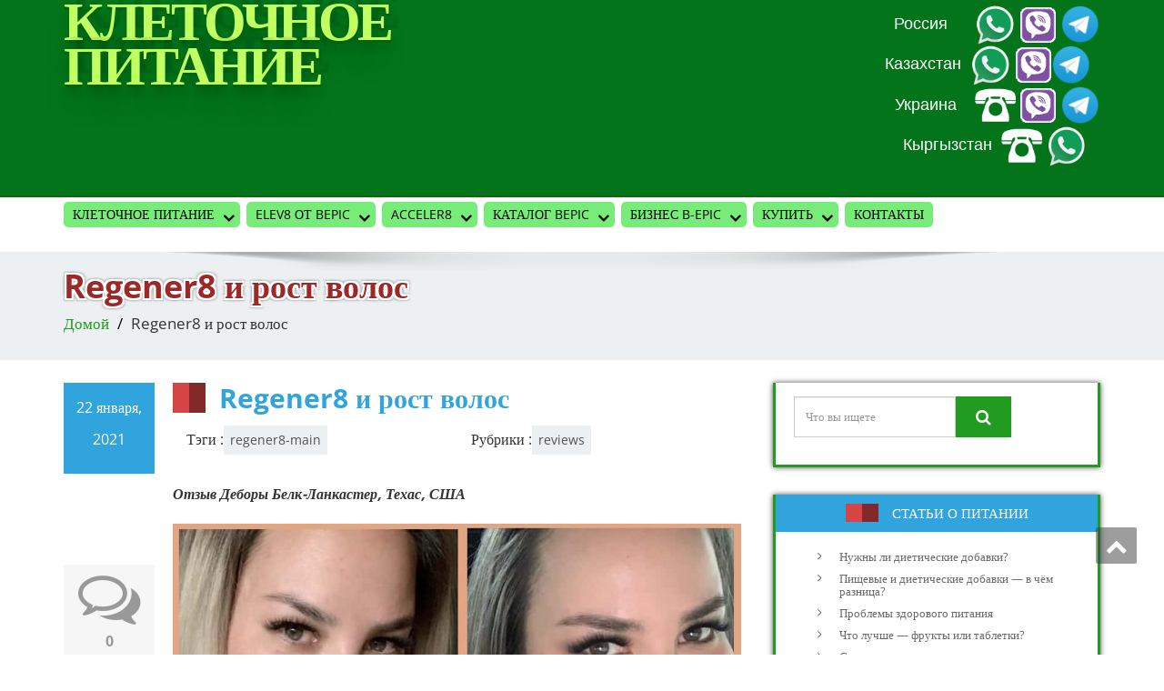

--- FILE ---
content_type: text/html; charset=UTF-8
request_url: https://kletochnoe-pitanie.com/reviews/regener8-i-rost-volos/
body_size: 24617
content:


<!DOCTYPE html> 
<html dir="ltr" lang="ru-RU" prefix="og: https://ogp.me/ns#" > 
<head>
<link rel="preload" href="https://kletochnoe-pitanie.com/wp-content/cache/fvm/min/1768491675-css8b6c3e8d13684e5f8ff1d041fa3d5b53bdf06246e5ac195b02c90881d1a47.css" as="style" media="all" /> 
<link rel="preload" href="https://kletochnoe-pitanie.com/wp-content/cache/fvm/min/1768491675-css363906a7a4f747bbc0c4eb7e56fdfd6398f287c3cd2bd375f7f26ee82fb8d.css" as="style" media="all" /> 
<link rel="preload" href="https://kletochnoe-pitanie.com/wp-content/cache/fvm/min/1768491675-css2d60a31bcb408d8c148db551d721afb671ec3ae48a9ac8dd7299f3fd0e3f0.css" as="style" media="all" /> 
<link rel="preload" href="https://kletochnoe-pitanie.com/wp-content/cache/fvm/min/1768491675-cssa4afc7fac3bbe8c50a477c21c173922ddab020736d416bbcd6551bb380539.css" as="style" media="all" /> 
<link rel="preload" href="https://kletochnoe-pitanie.com/wp-content/cache/fvm/min/1768491675-css6d323abf4368dae95425f81615e6f51533653f21421977ab8e376e9227429.css" as="style" media="all" /> 
<link rel="preload" href="https://kletochnoe-pitanie.com/wp-content/cache/fvm/min/1768491675-css10e1a3b56089c458a655a17a1e1f0d569d966caaa00f2996c0602b609b7ef.css" as="style" media="all" /> 
<link rel="preload" href="https://kletochnoe-pitanie.com/wp-content/cache/fvm/min/1768491675-css5413069c89e2bc76b0fbaa0411b9de5954ea520c3d79e4fcf4a36c2cfd77b.css" as="style" media="all" /> 
<link rel="preload" href="https://kletochnoe-pitanie.com/wp-content/cache/fvm/min/1768491675-cssb08891877df0bbaba661c0893d9e9875d0f8f5f5f08ab2b250de16428ba70.css" as="style" media="all" /> 
<link rel="preload" href="https://kletochnoe-pitanie.com/wp-content/cache/fvm/min/1768491675-cssb21932c9d2cceb3e78292d3a0ddb86bd74ff1e4cb94bcc62a2c331d42fe8a.css" as="style" media="all" /> 
<link rel="preload" href="https://kletochnoe-pitanie.com/wp-content/cache/fvm/min/1768491675-css6fa9b4d8ffcdc2460f7523f397bbd71e03c707dd06d9a0e825b8c0a283cdf.css" as="style" media="all" /> 
<link rel="preload" href="https://kletochnoe-pitanie.com/wp-content/cache/fvm/min/1768491675-css583f59d248257e727c609b11a4df20a90f6225604d79921b4c267bc44a739.css" as="style" media="all" /> 
<link rel="preload" href="https://kletochnoe-pitanie.com/wp-content/cache/fvm/min/1768491675-css8c422ec9ae63a149c96d89cedaf024c26cccc13438bc74fea261d25f0ab44.css" as="style" media="all" /> 
<link rel="preload" href="https://kletochnoe-pitanie.com/wp-content/cache/fvm/min/1768491675-css953a12cc575b7d1da8251d8cdf57e9619c0c808170032bd999d7bbcf7220d.css" as="style" media="all" /> 
<link rel="preload" href="https://kletochnoe-pitanie.com/wp-content/cache/fvm/min/1768491675-cssa72a02fa29a7c51e0bbf50e804e4436679240d6d419eca4dc7db998abdac8.css" as="style" media="all" /> 
<link rel="preload" href="https://kletochnoe-pitanie.com/wp-content/cache/fvm/min/1768491675-cssb70dc6975f03fdb9db0da997ab9fa9bb31fa2ed5ae7b53f3e80a155e29566.css" as="style" media="all" /> 
<link rel="preload" href="https://kletochnoe-pitanie.com/wp-content/cache/fvm/min/1768491675-css24322c758171179ff3b1af58661422b113484d850088c86e64d135d59a73f.css" as="style" media="all" /> 
<link rel="preload" href="https://kletochnoe-pitanie.com/wp-content/cache/fvm/min/1768491675-css86798687c442b84c3d3d3f9edfb80440c2491f9710f4ee4e247da9158f3a6.css" as="style" media="all" /> 
<link rel="preload" href="https://kletochnoe-pitanie.com/wp-content/cache/fvm/min/1768491675-css0383cdd989215a536b3202c96c054720e549c7109e2df6747a84ff78b7cba.css" as="style" media="all" /> 
<link rel="preload" href="https://kletochnoe-pitanie.com/wp-content/cache/fvm/min/1768491675-csse5fae48ff8a1a8329aca165238dd30e7bbac67143a772c06636a0560baa5f.css" as="style" media="all" /> 
<link rel="preload" href="https://kletochnoe-pitanie.com/wp-content/cache/fvm/min/1768491675-cssc10ff8bc5dc5619a756a9e3c1db7189e1bdc74a72fdb5faaad931f8bb3ac4.css" as="style" media="all" />
<script  data-wpmeteor-after="REORDER" type="javascript/blocked" data-wpmeteor-type="text/javascript"  data-cfasync="false">if(navigator.userAgent.match(/MSIE|Internet Explorer/i)||navigator.userAgent.match(/Trident\/7\..*?rv:11/i)){var href=document.location.href;if(!href.match(/[?&]iebrowser/)){if(href.indexOf("?")==-1){if(href.indexOf("#")==-1){document.location.href=href+"?iebrowser=1"}else{document.location.href=href.replace("#","?iebrowser=1#")}}else{if(href.indexOf("#")==-1){document.location.href=href+"&iebrowser=1"}else{document.location.href=href.replace("#","&iebrowser=1#")}}}}</script>
<script  data-wpmeteor-after="REORDER" type="javascript/blocked" data-wpmeteor-type="text/javascript"  data-cfasync="false">class FVMLoader{constructor(e){this.triggerEvents=e,this.eventOptions={passive:!0},this.userEventListener=this.triggerListener.bind(this),this.delayedScripts={normal:[],async:[],defer:[]},this.allJQueries=[]}_addUserInteractionListener(e){this.triggerEvents.forEach(t=>window.addEventListener(t,e.userEventListener,e.eventOptions))}_removeUserInteractionListener(e){this.triggerEvents.forEach(t=>window.removeEventListener(t,e.userEventListener,e.eventOptions))}triggerListener(){this._removeUserInteractionListener(this),"loading"===document.readyState?document.addEventListener("DOMContentLoaded",this._loadEverythingNow.bind(this)):this._loadEverythingNow()}async _loadEverythingNow(){this._runAllDelayedCSS(),this._delayEventListeners(),this._delayJQueryReady(this),this._handleDocumentWrite(),this._registerAllDelayedScripts(),await this._loadScriptsFromList(this.delayedScripts.normal),await this._loadScriptsFromList(this.delayedScripts.defer),await this._loadScriptsFromList(this.delayedScripts.async),await this._triggerDOMContentLoaded(),await this._triggerWindowLoad(),window.dispatchEvent(new Event("wpr-allScriptsLoaded"))}_registerAllDelayedScripts(){document.querySelectorAll("script[type=fvmdelay]").forEach(e=>{e.hasAttribute("src")?e.hasAttribute("async")&&!1!==e.async?this.delayedScripts.async.push(e):e.hasAttribute("defer")&&!1!==e.defer||"module"===e.getAttribute("data-type")?this.delayedScripts.defer.push(e):this.delayedScripts.normal.push(e):this.delayedScripts.normal.push(e)})}_runAllDelayedCSS(){document.querySelectorAll("link[rel=fvmdelay]").forEach(e=>{e.setAttribute("rel","stylesheet")})}async _transformScript(e){return await this._requestAnimFrame(),new Promise(t=>{const n=document.createElement("script");let r;[...e.attributes].forEach(e=>{let t=e.nodeName;"type"!==t&&("data-type"===t&&(t="type",r=e.nodeValue),n.setAttribute(t,e.nodeValue))}),e.hasAttribute("src")?(n.addEventListener("load",t),n.addEventListener("error",t)):(n.text=e.text,t()),e.parentNode.replaceChild(n,e)})}async _loadScriptsFromList(e){const t=e.shift();return t?(await this._transformScript(t),this._loadScriptsFromList(e)):Promise.resolve()}_delayEventListeners(){let e={};function t(t,n){!function(t){function n(n){return e[t].eventsToRewrite.indexOf(n)>=0?"wpr-"+n:n}e[t]||(e[t]={originalFunctions:{add:t.addEventListener,remove:t.removeEventListener},eventsToRewrite:[]},t.addEventListener=function(){arguments[0]=n(arguments[0]),e[t].originalFunctions.add.apply(t,arguments)},t.removeEventListener=function(){arguments[0]=n(arguments[0]),e[t].originalFunctions.remove.apply(t,arguments)})}(t),e[t].eventsToRewrite.push(n)}function n(e,t){let n=e[t];Object.defineProperty(e,t,{get:()=>n||function(){},set(r){e["wpr"+t]=n=r}})}t(document,"DOMContentLoaded"),t(window,"DOMContentLoaded"),t(window,"load"),t(window,"pageshow"),t(document,"readystatechange"),n(document,"onreadystatechange"),n(window,"onload"),n(window,"onpageshow")}_delayJQueryReady(e){let t=window.jQuery;Object.defineProperty(window,"jQuery",{get:()=>t,set(n){if(n&&n.fn&&!e.allJQueries.includes(n)){n.fn.ready=n.fn.init.prototype.ready=function(t){e.domReadyFired?t.bind(document)(n):document.addEventListener("DOMContentLoaded2",()=>t.bind(document)(n))};const t=n.fn.on;n.fn.on=n.fn.init.prototype.on=function(){if(this[0]===window){function e(e){return e.split(" ").map(e=>"load"===e||0===e.indexOf("load.")?"wpr-jquery-load":e).join(" ")}"string"==typeof arguments[0]||arguments[0]instanceof String?arguments[0]=e(arguments[0]):"object"==typeof arguments[0]&&Object.keys(arguments[0]).forEach(t=>{delete Object.assign(arguments[0],{[e(t)]:arguments[0][t]})[t]})}return t.apply(this,arguments),this},e.allJQueries.push(n)}t=n}})}async _triggerDOMContentLoaded(){this.domReadyFired=!0,await this._requestAnimFrame(),document.dispatchEvent(new Event("DOMContentLoaded2")),await this._requestAnimFrame(),window.dispatchEvent(new Event("DOMContentLoaded2")),await this._requestAnimFrame(),document.dispatchEvent(new Event("wpr-readystatechange")),await this._requestAnimFrame(),document.wpronreadystatechange&&document.wpronreadystatechange()}async _triggerWindowLoad(){await this._requestAnimFrame(),window.dispatchEvent(new Event("wpr-load")),await this._requestAnimFrame(),window.wpronload&&window.wpronload(),await this._requestAnimFrame(),this.allJQueries.forEach(e=>e(window).trigger("wpr-jquery-load")),window.dispatchEvent(new Event("wpr-pageshow")),await this._requestAnimFrame(),window.wpronpageshow&&window.wpronpageshow()}_handleDocumentWrite(){const e=new Map;document.write=document.writeln=function(t){const n=document.currentScript,r=document.createRange(),i=n.parentElement;let a=e.get(n);void 0===a&&(a=n.nextSibling,e.set(n,a));const s=document.createDocumentFragment();r.setStart(s,0),s.appendChild(r.createContextualFragment(t)),i.insertBefore(s,a)}}async _requestAnimFrame(){return new Promise(e=>requestAnimationFrame(e))}static run(){const e=new FVMLoader(["keydown","mousemove","touchmove","touchstart","touchend","wheel"]);e._addUserInteractionListener(e)}}FVMLoader.run();</script>
<meta http-equiv="Content-Type" content="text/html; charset=utf-8">
<meta property="og:type" content="website" />
<meta property="og:image" itemprop="image" content="https://kletochnoe-pitanie.com/wp-content/uploads/2022/10/kletochnoe_pitanie_big-logo.png">
<meta http-equiv="X-UA-Compatible" content="IE=edge">
<meta name="viewport" content="width=device-width, initial-scale=1.0">
<meta name="theme-color" content="ForestGreen"><title>Как Regener8 влияет на рост волос</title>
<meta name="description" content="Regener8 компании BEpic для роста волос (отзыв из США с фото до и после)" />
<meta name="robots" content="max-image-preview:large" />
<link rel="canonical" href="https://kletochnoe-pitanie.com/reviews/regener8-i-rost-volos/" />
<meta property="og:locale" content="ru_RU" />
<meta property="og:site_name" content="Клеточное питание |" />
<meta property="og:type" content="article" />
<meta property="og:title" content="Как Regener8 влияет на рост волос" />
<meta property="og:description" content="Regener8 компании BEpic для роста волос (отзыв из США с фото до и после)" />
<meta property="og:url" content="https://kletochnoe-pitanie.com/reviews/regener8-i-rost-volos/" />
<meta property="article:published_time" content="2021-01-22T06:57:00+00:00" />
<meta property="article:modified_time" content="2021-04-16T11:47:18+00:00" />
<meta name="twitter:card" content="summary" />
<meta name="twitter:title" content="Как Regener8 влияет на рост волос" />
<meta name="twitter:description" content="Regener8 компании BEpic для роста волос (отзыв из США с фото до и после)" />
<meta name="google" content="nositelinkssearchbox" />
<script type="application/ld+json" class="aioseo-schema">
{"@context":"https:\/\/schema.org","@graph":[{"@type":"Article","@id":"https:\/\/kletochnoe-pitanie.com\/reviews\/regener8-i-rost-volos\/#article","name":"\u041a\u0430\u043a Regener8 \u0432\u043b\u0438\u044f\u0435\u0442 \u043d\u0430 \u0440\u043e\u0441\u0442 \u0432\u043e\u043b\u043e\u0441","headline":"Regener8 \u0438 \u0440\u043e\u0441\u0442 \u0432\u043e\u043b\u043e\u0441","author":{"@id":"https:\/\/kletochnoe-pitanie.com\/author\/snsn\/#author"},"publisher":{"@id":"https:\/\/kletochnoe-pitanie.com\/#organization"},"image":{"@type":"ImageObject","url":"https:\/\/kletochnoe-pitanie.com\/wp-content\/uploads\/2021\/04\/regener8-for-hair-growth.jpg","@id":"https:\/\/kletochnoe-pitanie.com\/#articleImage","width":923,"height":771},"datePublished":"2021-01-22T06:57:00+00:00","dateModified":"2021-04-16T11:47:18+00:00","inLanguage":"ru-RU","mainEntityOfPage":{"@id":"https:\/\/kletochnoe-pitanie.com\/reviews\/regener8-i-rost-volos\/#webpage"},"isPartOf":{"@id":"https:\/\/kletochnoe-pitanie.com\/reviews\/regener8-i-rost-volos\/#webpage"},"articleSection":"reviews, regener8-main"},{"@type":"BreadcrumbList","@id":"https:\/\/kletochnoe-pitanie.com\/reviews\/regener8-i-rost-volos\/#breadcrumblist","itemListElement":[{"@type":"ListItem","@id":"https:\/\/kletochnoe-pitanie.com\/#listItem","position":1,"item":{"@type":"WebPage","@id":"https:\/\/kletochnoe-pitanie.com\/","name":"\u0413\u043b\u0430\u0432\u043d\u0430\u044f","description":"\u041f\u0440\u043e\u0434\u0443\u043a\u0446\u0438\u044f BEpic (Elev8, Acceler8) \u0438 Success Together \u0432 \u041c\u043e\u0441\u043a\u0432\u0435, \u0411\u0438\u0448\u043a\u0435\u043a\u0435, \u0420\u043e\u0441\u0441\u0438\u0438, \u0423\u043a\u0440\u0430\u0438\u043d\u0435, \u041a\u0430\u0437\u0430\u0445\u0441\u0442\u0430\u043d\u0435. \u0420\u0435\u0433\u0438\u0441\u0442\u0440\u0430\u0446\u0438\u044f \u0432 Success Together, \u0437\u0430\u043a\u0430\u0437, \u043b\u0438\u0447\u043d\u044b\u0439 \u043a\u0430\u0431\u0438\u043d\u0435\u0442.","url":"https:\/\/kletochnoe-pitanie.com\/"},"nextItem":"https:\/\/kletochnoe-pitanie.com\/category\/reviews\/#listItem"},{"@type":"ListItem","@id":"https:\/\/kletochnoe-pitanie.com\/category\/reviews\/#listItem","position":2,"item":{"@type":"WebPage","@id":"https:\/\/kletochnoe-pitanie.com\/category\/reviews\/","name":"reviews","description":"Regener8 \u043a\u043e\u043c\u043f\u0430\u043d\u0438\u0438 BEpic \u0434\u043b\u044f \u0440\u043e\u0441\u0442\u0430 \u0432\u043e\u043b\u043e\u0441 (\u043e\u0442\u0437\u044b\u0432 \u0438\u0437 \u0421\u0428\u0410 \u0441 \u0444\u043e\u0442\u043e \u0434\u043e \u0438 \u043f\u043e\u0441\u043b\u0435)","url":"https:\/\/kletochnoe-pitanie.com\/category\/reviews\/"},"nextItem":"https:\/\/kletochnoe-pitanie.com\/reviews\/regener8-i-rost-volos\/#listItem","previousItem":"https:\/\/kletochnoe-pitanie.com\/#listItem"},{"@type":"ListItem","@id":"https:\/\/kletochnoe-pitanie.com\/reviews\/regener8-i-rost-volos\/#listItem","position":3,"item":{"@type":"WebPage","@id":"https:\/\/kletochnoe-pitanie.com\/reviews\/regener8-i-rost-volos\/","name":"Regener8 \u0438 \u0440\u043e\u0441\u0442 \u0432\u043e\u043b\u043e\u0441","description":"Regener8 \u043a\u043e\u043c\u043f\u0430\u043d\u0438\u0438 BEpic \u0434\u043b\u044f \u0440\u043e\u0441\u0442\u0430 \u0432\u043e\u043b\u043e\u0441 (\u043e\u0442\u0437\u044b\u0432 \u0438\u0437 \u0421\u0428\u0410 \u0441 \u0444\u043e\u0442\u043e \u0434\u043e \u0438 \u043f\u043e\u0441\u043b\u0435)","url":"https:\/\/kletochnoe-pitanie.com\/reviews\/regener8-i-rost-volos\/"},"previousItem":"https:\/\/kletochnoe-pitanie.com\/category\/reviews\/#listItem"}]},{"@type":"Organization","@id":"https:\/\/kletochnoe-pitanie.com\/#organization","name":"B-Epic","url":"https:\/\/kletochnoe-pitanie.com\/","logo":{"@type":"ImageObject","url":"https:\/\/kletochnoe-pitanie.com\/wp-content\/uploads\/2018\/06\/bepic-logo-3d.png","@id":"https:\/\/kletochnoe-pitanie.com\/#organizationLogo","width":176,"height":175},"image":{"@id":"https:\/\/kletochnoe-pitanie.com\/#organizationLogo"}},{"@type":"Person","@id":"https:\/\/kletochnoe-pitanie.com\/author\/snsn\/#author","url":"https:\/\/kletochnoe-pitanie.com\/author\/snsn\/","name":"snsn"},{"@type":"WebPage","@id":"https:\/\/kletochnoe-pitanie.com\/reviews\/regener8-i-rost-volos\/#webpage","url":"https:\/\/kletochnoe-pitanie.com\/reviews\/regener8-i-rost-volos\/","name":"\u041a\u0430\u043a Regener8 \u0432\u043b\u0438\u044f\u0435\u0442 \u043d\u0430 \u0440\u043e\u0441\u0442 \u0432\u043e\u043b\u043e\u0441","description":"Regener8 \u043a\u043e\u043c\u043f\u0430\u043d\u0438\u0438 BEpic \u0434\u043b\u044f \u0440\u043e\u0441\u0442\u0430 \u0432\u043e\u043b\u043e\u0441 (\u043e\u0442\u0437\u044b\u0432 \u0438\u0437 \u0421\u0428\u0410 \u0441 \u0444\u043e\u0442\u043e \u0434\u043e \u0438 \u043f\u043e\u0441\u043b\u0435)","inLanguage":"ru-RU","isPartOf":{"@id":"https:\/\/kletochnoe-pitanie.com\/#website"},"breadcrumb":{"@id":"https:\/\/kletochnoe-pitanie.com\/reviews\/regener8-i-rost-volos\/#breadcrumblist"},"author":{"@id":"https:\/\/kletochnoe-pitanie.com\/author\/snsn\/#author"},"creator":{"@id":"https:\/\/kletochnoe-pitanie.com\/author\/snsn\/#author"},"datePublished":"2021-01-22T06:57:00+00:00","dateModified":"2021-04-16T11:47:18+00:00"},{"@type":"WebSite","@id":"https:\/\/kletochnoe-pitanie.com\/#website","url":"https:\/\/kletochnoe-pitanie.com\/","name":"\u041a\u043b\u0435\u0442\u043e\u0447\u043d\u043e\u0435 \u043f\u0438\u0442\u0430\u043d\u0438\u0435","inLanguage":"ru-RU","publisher":{"@id":"https:\/\/kletochnoe-pitanie.com\/#organization"}}]}
</script>
<link rel="alternate" type="application/rss+xml" title="Клеточное питание &raquo; Лента" href="https://kletochnoe-pitanie.com/feed/" />
<link rel="alternate" type="application/rss+xml" title="Клеточное питание &raquo; Лента комментариев" href="https://kletochnoe-pitanie.com/comments/feed/" />
<link rel="alternate" type="application/rss+xml" title="Клеточное питание &raquo; Лента комментариев к &laquo;Regener8 и рост волос&raquo;" href="https://kletochnoe-pitanie.com/reviews/regener8-i-rost-volos/feed/" /> 
<script data-wpmeteor-nooptimize="true" >var _wpmeteor={"rdelay":86400000,"preload":true,"v":"3.2.0","rest_url":"https:\/\/kletochnoe-pitanie.com\/wp-json\/"};(()=>{try{new MutationObserver(function(){}),new PerformanceObserver(function(){}),Object.assign({},{}),document.fonts.ready.then(function(){})}catch{t="wpmeteordisable=1",i=document.location.href,i.match(/[?&]wpmeteordisable/)||(o="",i.indexOf("?")==-1?i.indexOf("#")==-1?o=i+"?"+t:o=i.replace("#","?"+t+"#"):i.indexOf("#")==-1?o=i+"&"+t:o=i.replace("#","&"+t+"#"),document.location.href=o)}var t,i,o;})();
</script>
<script data-wpmeteor-nooptimize="true" >(()=>{var T=class{constructor(){this.l=[]}emit(e,r=null){this.l[e]&&this.l[e].forEach(n=>n(r))}on(e,r){this.l[e]||=[],this.l[e].push(r)}off(e,r){this.l[e]=(this.l[e]||[]).filter(n=>n!==r)}};var h=new T;var Oe=()=>Math.round(performance.now())/1e3;var xe={};((t,e)=>{try{let r=Object.defineProperty({},e,{get:function(){return xe[e]=!0}});t.addEventListener(e,null,r),t.removeEventListener(e,null,r)}catch{}})(window,"passive");var le=xe;var Ae=window,J=document,de="addEventListener",pe="removeEventListener",V="removeAttribute",Y="getAttribute",bt="setAttribute",_e="DOMContentLoaded",ke=["mouseover","keydown","touchmove","touchend","wheel"],Ne=["mouseover","mouseout","touchstart","touchmove","touchend","click"],U="data-wpmeteor-";var R=class{init(){let e=!1,r=!1,n=a=>{e||(e=!0,ke.forEach(l=>J.body[pe](l,n,le)),clearTimeout(r),h.emit("fi"))},s=a=>{let l=new MouseEvent("click",{view:a.view,bubbles:!0,cancelable:!0});return Object.defineProperty(l,"target",{writable:!1,value:a.target}),l};h.on("i",()=>{e||n()});let o=[],d=a=>{a.target&&"dispatchEvent"in a.target&&(a.type==="click"?(a.preventDefault(),a.stopPropagation(),o.push(s(a))):a.type!=="touchmove"&&o.push(a),a.target[bt](U+a.type,!0))};h.on("l",()=>{Ne.forEach(x=>Ae[pe](x,d));let a;for(;a=o.shift();){var l=a.target;l[Y](U+"touchstart")&&l[Y](U+"touchend")&&!l[Y](U+"click")?(l[Y](U+"touchmove")||(l[V](U+"touchmove"),o.push(s(a))),l[V](U+"touchstart"),l[V](U+"touchend")):l[V](U+a.type),l.dispatchEvent(a)}});let i=()=>{ke.forEach(a=>J.body[de](a,n,le)),Ne.forEach(a=>Ae[de](a,d)),J[pe](_e,i)};J[de](_e,i)}};var Te=document,$=Te.createElement("span");$.setAttribute("id","elementor-device-mode");$.setAttribute("class","elementor-screen-only");var Lt=!1,Re=()=>(Lt||Te.body.appendChild($),getComputedStyle($,":after").content.replace(/"/g,""));var X=window,He=document,Me=He.documentElement;var qe="getAttribute",Fe="setAttribute",Pe=t=>t[qe]("class")||"",Ie=(t,e)=>t[Fe]("class",e),We=()=>{window.addEventListener("load",function(){let t=Re(),e=Math.max(Me.clientWidth||0,X.innerWidth||0),r=Math.max(Me.clientHeight||0,X.innerHeight||0),n=["_animation_"+t,"animation_"+t,"_animation","_animation","animation"];Array.from(He.querySelectorAll(".elementor-invisible")).forEach(s=>{let o=s.getBoundingClientRect();if(o.top+X.scrollY<=r&&o.left+X.scrollX<e)try{let i=JSON.parse(s[qe]("data-settings"));if(i.trigger_source)return;let a=i._animation_delay||i.animation_delay||0,l,x;for(var d=0;d<n.length;d++)if(i[n[d]]){x=n[d],l=i[x];break}if(l){let Se=Pe(s),Et=l==="none"?Se:Se+" animated "+l,yt=setTimeout(()=>{Ie(s,Et.replace(/\belementor-invisible\b/,"")),n.forEach(wt=>delete i[wt]),s[Fe]("data-settings",JSON.stringify(i))},a);h.on("fi",()=>{clearTimeout(yt),Ie(s,Pe(s).replace(new RegExp("\b"+l+"\b"),""))})}}catch(i){console.error(i)}})})};var ue=document,ze="getAttribute",Dt="setAttribute",fe="querySelectorAll",je="data-in-mega_smartmenus",Qe=()=>{let t=ue.createElement("div");t.innerHTML='<span class="sub-arrow --wp-meteor"><i class="fa" aria-hidden="true"></i></span>';let e=t.firstChild,r=n=>{let s=[];for(;n=n.previousElementSibling;)s.push(n);return s};ue.addEventListener("DOMContentLoaded",function(){Array.from(ue[fe](".pp-advanced-menu ul")).forEach(n=>{if(n[ze](je))return;(n[ze]("class")||"").match(/\bmega-menu\b/)&&n[fe]("ul").forEach(d=>{d[Dt](je,!0)});let s=r(n),o=s.filter(d=>d).filter(d=>d.tagName==="A").pop();if(o||(o=s.map(d=>Array.from(d[fe]("a"))).filter(d=>d).flat().pop()),o){let d=e.cloneNode(!0);o.appendChild(d),new MutationObserver(a=>{a.forEach(({addedNodes:l})=>{l.forEach(x=>{if(x.nodeType===1&&x.tagName==="SPAN")try{o.removeChild(d)}catch{}})})}).observe(o,{childList:!0})}})})};var v="DOMContentLoaded",b="readystatechange",G="message";var j="SCRIPT",Gt=()=>{},_=console.error,u="data-wpmeteor-",w=Object.defineProperty,Le=Object.defineProperties,De="javascript/blocked",it=/^(text\/javascript|module)$/i,at="requestAnimationFrame",ct="requestIdleCallback",se="setTimeout",p=window,c=document,L="addEventListener",oe="removeEventListener",f="getAttribute",P="setAttribute",Z="removeAttribute",B="hasAttribute",m="load",ie="error",Q=p.constructor.name+"::",K=c.constructor.name+"::",lt=function(t,e){e=e||p;for(var r=0;r<this.length;r++)t.call(e,this[r],r,this)};"NodeList"in p&&!NodeList.prototype.forEach&&(NodeList.prototype.forEach=lt);"HTMLCollection"in p&&!HTMLCollection.prototype.forEach&&(HTMLCollection.prototype.forEach=lt);_wpmeteor["elementor-animations"]&&We();_wpmeteor["elementor-pp"]&&Qe();var y=[],A=[],Ke=window.innerHeight||document.documentElement.clientHeight,Je=window.innerWidth||document.documentElement.clientWidth,ee=!1,N=[],g={},dt=!1,Ge=!1,Bt=0,te=c.visibilityState==="visible"?p[at]:p[se],pt=p[ct]||te;c[L]("visibilitychange",()=>{te=c.visibilityState==="visible"?p[at]:p[se],pt=p[ct]||te});var E=p[se],re,M=["src","async","defer","type","integrity"],H=Object,q="definePropert";H[q+"y"]=(t,e,r)=>t===p&&["jQuery","onload"].indexOf(e)>=0||(t===c||t===c.body)&&["readyState","write","writeln","on"+b].indexOf(e)>=0?(["on"+b,"on"+m].indexOf(e)&&r.set&&(g["on"+b]=g["on"+b]||[],g["on"+b].push(r.set)),t):t instanceof HTMLScriptElement&&M.indexOf(e)>=0?(t[e+"Getters"]||(t[e+"Getters"]=[],t[e+"Setters"]=[],w(t,e,{set(n){t[e+"Setters"].forEach(s=>s.call(t,n))},get(){return t[e+"Getters"].slice(-1)[0]()}})),r.get&&t[e+"Getters"].push(r.get),r.set&&t[e+"Setters"].push(r.set),t):w(t,e,r);H[q+"ies"]=(t,e)=>{for(let r in e)H[q+"y"](t,r,e[r]);return t};var I,me,S=c[L].bind(c),ut=c[oe].bind(c),O=p[L].bind(p),ae=p[oe].bind(p);typeof EventTarget<"u"&&(I=EventTarget.prototype.addEventListener,me=EventTarget.prototype.removeEventListener,S=I.bind(c),ut=me.bind(c),O=I.bind(p),ae=me.bind(p));var C=c.createElement.bind(c),ce=c.__proto__.__lookupGetter__("readyState").bind(c),Ve="loading";w(c,"readyState",{get(){return Ve},set(t){return Ve=t}});var Ye=t=>N.filter(([e,,r],n)=>{if(!(t.indexOf(e.type)<0)){r||(r=e.target);try{let s=r.constructor.name+"::"+e.type;for(let o=0;o<g[s].length;o++)if(g[s][o]){let d=s+"::"+n+"::"+o;if(!he[d])return!0}}catch{}}}).length,F,he={},W=t=>{N.forEach(([e,r,n],s)=>{if(!(t.indexOf(e.type)<0)){n||(n=e.target);try{let o=n.constructor.name+"::"+e.type;if((g[o]||[]).length)for(let d=0;d<g[o].length;d++){let i=g[o][d];if(i){let a=o+"::"+s+"::"+d;if(!he[a]){he[a]=!0,c.readyState=r,F=o;try{Bt++,!i.prototype||i.prototype.constructor===i?i.bind(n)(e):i(e)}catch(l){_(l,i)}F=null}}}}catch(o){_(o)}}})};S(v,t=>{N.push([t,ce(),c])});S(b,t=>{N.push([t,ce(),c])});O(v,t=>{N.push([t,ce(),p])});O(m,t=>{N.push([t,ce(),p]),k||W([v,b,G,m])});var ft=t=>{N.push([t,c.readyState,p])},Ut=()=>{ae(G,ft),(g[Q+"message"]||[]).forEach(t=>{O(G,t)})};O(G,ft);h.on("fi",c.dispatchEvent.bind(c,new CustomEvent("fi")));h.on("fi",()=>{Ge=!0,k=!0,ht(),c.readyState="loading",E(D)});var mt=()=>{dt=!0,Ge&&!k&&(c.readyState="loading",E(D)),ae(m,mt)};O(m,mt);_wpmeteor.rdelay>=0&&new R().init(_wpmeteor.rdelay);var ve=1,$e=()=>{--ve||E(h.emit.bind(h,"l"))};var k=!1,D=()=>{let t=y.shift();if(t)t[f](u+"src")?t[B](u+"async")?(ve++,ge(t,$e),E(D)):ge(t,E.bind(null,D)):(t.origtype==De&&ge(t),E(D));else if(Ye([v,b,G]))W([v,b,G]),E(D);else if(Ge&&dt)if(Ye([m,G]))W([m,G]),E(D);else if(ve>1)pt(D);else if(A.length){for(;A.length;)y.push(A.shift());ht(),E(D)}else{if(p.RocketLazyLoadScripts)try{RocketLazyLoadScripts.run()}catch(e){_(e)}c.readyState="complete",Ut(),k=!1,ee=!0,p[se]($e)}else k=!1},Ee=t=>{let e=C(j),r=t.attributes;for(var n=r.length-1;n>=0;n--)e[P](r[n].name,r[n].value);let s=t[f](u+"type");return s?e.type=s:e.type="text/javascript",(t.textContent||"").match(/^\s*class RocketLazyLoadScripts/)?e.textContent=t.textContent.replace(/^\s*class\s*RocketLazyLoadScripts/,"window.RocketLazyLoadScripts=class").replace("RocketLazyLoadScripts.run();",""):e.textContent=t.textContent,["after","type","src","async","defer"].forEach(o=>e[Z](u+o)),e},Xe=(t,e)=>{let r=t.parentNode;if(r){if((r.nodeType===11?C(r.host.tagName):C(r.tagName)).appendChild(r.replaceChild(e,t)),!r.isConnected){_("Parent for",t," is not part of the DOM");return}return t}_("No parent for",t)},ge=(t,e)=>{let r=t[f](u+"src");if(r){let n=Ee(t),s=I?I.bind(n):n[L].bind(n);t.getEventListeners&&t.getEventListeners().forEach(([i,a])=>{s(i,a)}),e&&(s(m,e),s(ie,e)),n.src=r;let o=Xe(t,n),d=n[f]("type");(!o||t[B]("nomodule")||d&&!it.test(d))&&e&&e()}else t.origtype===De?Xe(t,Ee(t)):e&&e()},Be=(t,e)=>{let r=(g[t]||[]).indexOf(e);if(r>=0)return g[t][r]=void 0,!0},Ze=(t,e,...r)=>{if("HTMLDocument::"+v==F&&t===v&&!e.toString().match(/jQueryMock/)){h.on("l",c.addEventListener.bind(c,t,e,...r));return}if(e&&(t===v||t===b)){let n=K+t;g[n]=g[n]||[],g[n].push(e),ee&&W([t]);return}return S(t,e,...r)},et=(t,e)=>{if(t===v){let r=K+t;Be(r,e)}return ut(t,e)};Le(c,{[L]:{get(){return Ze},set(){return Ze}},[oe]:{get(){return et},set(){return et}}});var tt={},ye=t=>{if(t)try{t.match(/^\/\/\w+/)&&(t=c.location.protocol+t);let e=new URL(t),r=e.origin;if(r&&!tt[r]&&c.location.host!==e.host){let n=C("link");n.rel="preconnect",n.href=r,c.head.appendChild(n),tt[r]=!0}}catch{}},z={},gt=(t,e,r,n)=>{var s=C("link");s.rel=e?"modulepre"+m:"pre"+m,s.as="script",r&&s[P]("crossorigin",r),s.href=t,n.appendChild(s),z[t]=!0},ht=()=>{if(_wpmeteor.preload&&y.length){let t=c.createDocumentFragment();y.forEach(e=>{let r=e[f](u+"src");r&&!z[r]&&!e[f](u+"integrity")&&!e[B]("nomodule")&&gt(r,e[f](u+"type")=="module",e[B]("crossorigin")&&e[f]("crossorigin"),t)}),te(c.head.appendChild.bind(c.head,t))}};S(v,()=>{let t=[...y];y.splice(0,y.length),[...c.querySelectorAll("script["+u+"after]"),...t].forEach(e=>{if(ne.some(n=>n===e))return;let r=e.__lookupGetter__("type").bind(e);w(e,"origtype",{get(){return r()}}),(e[f](u+"src")||"").match(/\/gtm.js\?/)?A.push(e):e[B](u+"async")?A.unshift(e):y.push(e),ne.push(e)})});var we=function(...t){let e=C(...t);if(t[0].toUpperCase()!==j||!k)return e;let r=e[P].bind(e),n=e[f].bind(e),s=e[B].bind(e);r(u+"after","REORDER"),r(u+"type","text/javascript"),e.type=De;let o=[];e.getEventListeners=()=>o,H[q+"ies"](e,{onload:{set(i){o.push([m,i])}},onerror:{set(i){o.push([ie,i])}}}),M.forEach(i=>{let a=e.__lookupGetter__(i).bind(e);H[q+"y"](e,i,{set(l){return l?e[P](u+i,l):e[Z](u+i)},get(){return e[f](u+i)}}),w(e,"orig"+i,{get(){return a()}})}),e[L]=function(i,a){o.push([i,a])},e[P]=function(i,a){if(M.indexOf(i)>=0)return a?r(u+i,a):e[Z](u+i);r(i,a)},e[f]=function(i){return M.indexOf(i)>=0?n(u+i):n(i)},e[B]=function(i){return M.indexOf(i)>=0?s(u+i):s(i)};let d=e.attributes;return w(e,"attributes",{get(){return[...d].filter(a=>a.name!=="type"&&a.name!==u+"after").map(a=>({name:a.name.match(new RegExp(u))?a.name.replace(u,""):a.name,value:a.value}))}}),e};Object.defineProperty(c,"createElement",{set(t){t!==we&&(re=t)},get(){return re||we}});var ne=[],Ue=new MutationObserver(t=>{k&&t.forEach(({addedNodes:e,target:r})=>{e.forEach(n=>{if(n.nodeType===1)if(j===n.tagName)if(n[f](u+"after")==="REORDER"&&(!n[f](u+"type")||it.test(n[f](u+"type")))){let s=n[f](u+"src");ne.filter(o=>o===n).length&&_("Inserted twice",n),n.parentNode?(ne.push(n),(s||"").match(/\/gtm.js\?/)?(A.push(n),ye(s)):n[B](u+"async")?(A.unshift(n),ye(s)):(s&&y.length&&!n[f](u+"integrity")&&!n[B]("nomodule")&&!z[s]&&y.length&&(Gt(Oe(),"pre preload",y.length),gt(s,n[f](u+"type")=="module",n[B]("crossorigin")&&n[f]("crossorigin"),c.head)),y.push(n))):(n.addEventListener(m,o=>o.target.parentNode.removeChild(o.target)),n.addEventListener(ie,o=>o.target.parentNode.removeChild(o.target)),r.appendChild(n))}else h.emit("s",n.src);else n.tagName==="LINK"&&n[f]("as")==="script"&&(z[n[f]("href")]=!0)})})}),vt={childList:!0,subtree:!0,attributes:!0,attributeOldValue:!0};Ue.observe(c.documentElement,vt);var Ct=HTMLElement.prototype.attachShadow;HTMLElement.prototype.attachShadow=function(t){let e=Ct.call(this,t);return t.mode==="open"&&Ue.observe(e,vt),e};h.on("l",()=>{(!re||re===we)&&(c.createElement=C,Ue.disconnect())});var be=t=>{let e,r;!c.currentScript||!c.currentScript.parentNode?(e=c.body,r=e.lastChild):(r=c.currentScript,e=r.parentNode);try{let n=C("div");n.innerHTML=t,Array.from(n.childNodes).forEach(s=>{s.nodeName===j?e.insertBefore(Ee(s),r):e.insertBefore(s,r)})}catch(n){_(n)}},rt=t=>be(t+`
`);Le(c,{write:{get(){return be},set(t){return be=t}},writeln:{get(){return rt},set(t){return rt=t}}});var nt=(t,e,...r)=>{if("Window::"+v==F&&t===v&&!e.toString().match(/jQueryMock/)){h.on("l",p.addEventListener.bind(p,t,e,...r));return}if("Window::"+m==F&&t===m){h.on("l",p.addEventListener.bind(p,t,e,...r));return}if(e&&(t===m||t===v||t===G&&!ee)){let n=t===v?K+t:Q+t;g[n]=g[n]||[],g[n].push(e),ee&&W([t]);return}return O(t,e,...r)},st=(t,e)=>{if(t===m){let r=t===v?K+t:Q+t;Be(r,e)}return ae(t,e)};Le(p,{[L]:{get(){return nt},set(){return nt}},[oe]:{get(){return st},set(){return st}}});var Ce=t=>{let e;return{get(){return e},set(r){return e&&Be(t,r),g[t]=g[t]||[],g[t].push(r),e=r}}};S("wpl",t=>{let{target:e,event:r}=t.detail,n=e==p?c.body:e,s=n[f](u+"on"+r.type);n[Z](u+"on"+r.type),w(r,"target",{value:e}),w(r,"currentTarget",{value:e});let o=new Function(s).bind(e);e.event=r,p[L](m,p[L].bind(p,m,o))});{let t=Ce(Q+m);w(p,"onload",t),S(v,()=>{w(c.body,"onload",t)})}w(c,"onreadystatechange",Ce(K+b));w(p,"onmessage",Ce(Q+G));if(!1)try{}catch(t){}var St=t=>{let r={"4g":1250,"3g":2500,"2g":2500}[(navigator.connection||{}).effectiveType]||0,n=t.getBoundingClientRect(),s={top:-1*Ke-r,left:-1*Je-r,bottom:Ke+r,right:Je+r};return!(n.left>=s.right||n.right<=s.left||n.top>=s.bottom||n.bottom<=s.top)},ot=(t=!0)=>{let e=1,r=-1,n={},s=()=>{r++,--e||E(h.emit.bind(h,"i"),_wpmeteor.rdelay)};Array.from(c.getElementsByTagName("*")).forEach(o=>{let d,i,a;if(o.tagName==="IMG"){let l=o.currentSrc||o.src;l&&!n[l]&&!l.match(/^data:/i)&&((o.loading||"").toLowerCase()!=="lazy"||St(o))&&(d=l)}else if(o.tagName===j)ye(o[f](u+"src"));else if(o.tagName==="LINK"&&o[f]("as")==="script"&&["pre"+m,"modulepre"+m].indexOf(o[f]("rel"))>=0)z[o[f]("href")]=!0;else if((i=p.getComputedStyle(o))&&(a=(i.backgroundImage||"").match(/^url\s*\((.*?)\)/i))&&(a||[]).length){let l=a[0].slice(4,-1).replace(/"/g,"");!n[l]&&!l.match(/^data:/i)&&(d=l)}if(d){n[d]=!0;let l=new Image;t&&(e++,l[L](m,s),l[L](ie,s)),l.src=d}}),c.fonts.ready.then(()=>{s()})};_wpmeteor.rdelay===0?S(v,()=>E(ot.bind(null,!1))):O(m,ot);})();
//0.0.12
</script>
<script  data-wpmeteor-after="REORDER" type="javascript/blocked" data-wpmeteor-type="text/javascript"  data-wpmeteor-async data-wpmeteor-src="https://www.googletagmanager.com/gtag/js?id=G-46K02LLHY6"></script>
<script  data-wpmeteor-after="REORDER" type="javascript/blocked" data-wpmeteor-type="text/javascript" >
window.dataLayer = window.dataLayer || [];
function gtag(){dataLayer.push(arguments);}
gtag('js', new Date());
gtag('config', 'G-46K02LLHY6');
</script>
<link rel="shortcut icon" href="https://kletochnoe-pitanie.com/wp-content/uploads/2018/11/cell-nutrition-site.png" /> 
<link rel="stylesheet" href="https://kletochnoe-pitanie.com/wp-content/cache/fvm/min/1768491675-css8b6c3e8d13684e5f8ff1d041fa3d5b53bdf06246e5ac195b02c90881d1a47.css" type="text/css" media="all" /> 
<link rel='stylesheet' id='wp-block-library-css' href='https://kletochnoe-pitanie.com/wp-content/cache/fvm/min/1768491675-css363906a7a4f747bbc0c4eb7e56fdfd6398f287c3cd2bd375f7f26ee82fb8d.css' type='text/css' media='all' /> 
<style id='wp-block-library-inline-css' type='text/css' media="all">.has-text-align-justify{text-align:justify}</style> 
<link rel='stylesheet' id='mediaelement-css' href='https://kletochnoe-pitanie.com/wp-content/cache/fvm/min/1768491675-css2d60a31bcb408d8c148db551d721afb671ec3ae48a9ac8dd7299f3fd0e3f0.css' type='text/css' media='all' /> 
<link rel='stylesheet' id='wp-mediaelement-css' href='https://kletochnoe-pitanie.com/wp-content/cache/fvm/min/1768491675-cssa4afc7fac3bbe8c50a477c21c173922ddab020736d416bbcd6551bb380539.css' type='text/css' media='all' /> 
<link rel='stylesheet' id='contact-form-7-css' href='https://kletochnoe-pitanie.com/wp-content/cache/fvm/min/1768491675-css6d323abf4368dae95425f81615e6f51533653f21421977ab8e376e9227429.css' type='text/css' media='all' /> 
<link rel='stylesheet' id='ib-youtube-style-css' href='https://kletochnoe-pitanie.com/wp-content/cache/fvm/min/1768491675-css10e1a3b56089c458a655a17a1e1f0d569d966caaa00f2996c0602b609b7ef.css' type='text/css' media='all' /> 
<link rel='stylesheet' id='bbspoiler-css' href='https://kletochnoe-pitanie.com/wp-content/cache/fvm/min/1768491675-css5413069c89e2bc76b0fbaa0411b9de5954ea520c3d79e4fcf4a36c2cfd77b.css' type='text/css' media='all' /> 
<link rel='stylesheet' id='OpenSans-css' href='https://kletochnoe-pitanie.com/wp-content/cache/fvm/min/1768491675-cssb08891877df0bbaba661c0893d9e9875d0f8f5f5f08ab2b250de16428ba70.css' type='text/css' media='all' /> 
<link rel='stylesheet' id='bootstrap-css' href='https://kletochnoe-pitanie.com/wp-content/cache/fvm/min/1768491675-cssb21932c9d2cceb3e78292d3a0ddb86bd74ff1e4cb94bcc62a2c331d42fe8a.css' type='text/css' media='all' /> 
<link rel='stylesheet' id='default-css' href='https://kletochnoe-pitanie.com/wp-content/cache/fvm/min/1768491675-css6fa9b4d8ffcdc2460f7523f397bbd71e03c707dd06d9a0e825b8c0a283cdf.css' type='text/css' media='all' /> 
<link rel='stylesheet' id='enigma-theme-css' href='https://kletochnoe-pitanie.com/wp-content/cache/fvm/min/1768491675-css583f59d248257e727c609b11a4df20a90f6225604d79921b4c267bc44a739.css' type='text/css' media='all' /> 
<link rel='stylesheet' id='media-responsive-css' href='https://kletochnoe-pitanie.com/wp-content/cache/fvm/min/1768491675-css8c422ec9ae63a149c96d89cedaf024c26cccc13438bc74fea261d25f0ab44.css' type='text/css' media='all' /> 
<link rel='stylesheet' id='animations-css' href='https://kletochnoe-pitanie.com/wp-content/cache/fvm/min/1768491675-css953a12cc575b7d1da8251d8cdf57e9619c0c808170032bd999d7bbcf7220d.css' type='text/css' media='all' /> 
<link rel='stylesheet' id='theme-animtae-css' href='https://kletochnoe-pitanie.com/wp-content/cache/fvm/min/1768491675-cssa72a02fa29a7c51e0bbf50e804e4436679240d6d419eca4dc7db998abdac8.css' type='text/css' media='all' /> 
<link rel='stylesheet' id='font-awesome-css' href='https://kletochnoe-pitanie.com/wp-content/cache/fvm/min/1768491675-cssb70dc6975f03fdb9db0da997ab9fa9bb31fa2ed5ae7b53f3e80a155e29566.css' type='text/css' media='all' /> 
<link rel='stylesheet' id='OpenSansRegular-css' href='https://kletochnoe-pitanie.com/wp-content/cache/fvm/min/1768491675-css24322c758171179ff3b1af58661422b113484d850088c86e64d135d59a73f.css' type='text/css' media='all' /> 
<link rel='stylesheet' id='OpenSansBold-css' href='https://kletochnoe-pitanie.com/wp-content/cache/fvm/min/1768491675-css86798687c442b84c3d3d3f9edfb80440c2491f9710f4ee4e247da9158f3a6.css' type='text/css' media='all' /> 
<link rel='stylesheet' id='OpenSansSemiBold-css' href='https://kletochnoe-pitanie.com/wp-content/cache/fvm/min/1768491675-css0383cdd989215a536b3202c96c054720e549c7109e2df6747a84ff78b7cba.css' type='text/css' media='all' /> 
<link rel='stylesheet' id='sedlex_styles-css' href='https://kletochnoe-pitanie.com/wp-content/cache/fvm/min/1768491675-csse5fae48ff8a1a8329aca165238dd30e7bbac67143a772c06636a0560baa5f.css' type='text/css' media='all' /> 
<link rel='stylesheet' id='jetpack_css-css' href='https://kletochnoe-pitanie.com/wp-content/cache/fvm/min/1768491675-cssc10ff8bc5dc5619a756a9e3c1db7189e1bdc74a72fdb5faaad931f8bb3ac4.css' type='text/css' media='all' /> 
<script  data-wpmeteor-after="REORDER" type="javascript/blocked" data-wpmeteor-type="text/javascript"  data-wpmeteor-src='https://kletochnoe-pitanie.com/wp-includes/js/jquery/jquery.min.js?ver=3.6.0' id='jquery-core-js'></script>
<script  data-wpmeteor-after="REORDER" type="javascript/blocked" data-wpmeteor-type="text/javascript"  data-wpmeteor-src='https://kletochnoe-pitanie.com/wp-includes/js/jquery/jquery-migrate.min.js?ver=3.3.2' id='jquery-migrate-js'></script>
<script  data-wpmeteor-after="REORDER" type="javascript/blocked" data-wpmeteor-type="text/javascript"  data-wpmeteor-src='https://kletochnoe-pitanie.com/wp-content/plugins/pc-google-analytics/assets/js/frontend.min.js?ver=1.0.0' id='pc_google_analytics-frontend-js'></script>
<script  data-wpmeteor-after="REORDER" type="javascript/blocked" data-wpmeteor-type="text/javascript"  data-wpmeteor-src='https://kletochnoe-pitanie.com/wp-content/plugins/wp-youtube-video-optimizer/assets/js/yt-script.js?ver=5.8.12' id='ib-youtube-script-js'></script>
<script  data-wpmeteor-after="REORDER" type="javascript/blocked" data-wpmeteor-type="text/javascript"  id='bbspoiler-js-extra'>
/* <![CDATA[ */
var title = {"unfolded":"\u0420\u0430\u0437\u0432\u0435\u0440\u043d\u0443\u0442\u044c","folded":"\u0421\u0432\u0435\u0440\u043d\u0443\u0442\u044c"};
/* ]]> */
</script>
<script  data-wpmeteor-after="REORDER" type="javascript/blocked" data-wpmeteor-type="text/javascript"  data-wpmeteor-src='https://kletochnoe-pitanie.com/wp-content/plugins/bbspoiler/inc/bbspoiler.js?ver=5.8.12' id='bbspoiler-js'></script>
<script  data-wpmeteor-after="REORDER" type="javascript/blocked" data-wpmeteor-type="text/javascript"  data-wpmeteor-src='https://kletochnoe-pitanie.com/wp-content/themes/enigma/js/menu.js?ver=5.8.12' id='menu-js'></script>
<script  data-wpmeteor-after="REORDER" type="javascript/blocked" data-wpmeteor-type="text/javascript"  data-wpmeteor-src='https://kletochnoe-pitanie.com/wp-content/themes/enigma/js/bootstrap.js?ver=5.8.12' id='bootstrap-js-js'></script>
<script  data-wpmeteor-after="REORDER" type="javascript/blocked" data-wpmeteor-type="text/javascript"  data-wpmeteor-src='https://kletochnoe-pitanie.com/wp-content/themes/enigma/js/enigma_theme_script.js?ver=5.8.12' id='enigma-theme-script-js'></script>
<script  data-wpmeteor-after="REORDER" type="javascript/blocked" data-wpmeteor-type="text/javascript"  data-wpmeteor-src='https://kletochnoe-pitanie.com/wp-content/sedlex/inline_scripts/4139b9ad7b935834d8d31961702681728a5a530a.js?ver=20260119' id='sedlex_scripts-js'></script>
<script  data-wpmeteor-after="REORDER" type="javascript/blocked" data-wpmeteor-type="text/javascript" >
(function(i,s,o,g,r,a,m){i['GoogleAnalyticsObject']=r;i[r]=i[r]||function(){
(i[r].q=i[r].q||[]).push(arguments)},i[r].l=1*new Date();a=s.createElement(o),
m=s.getElementsByTagName(o)[0];a.async=1;a.src=g;m.parentNode.insertBefore(a,m)
})(window,document,'script','//www.google-analytics.com/analytics.js','ga');
ga('create', 'UA-12706603-6', 'auto');
ga('send', 'pageview');
</script>
<style type='text/css' media="all">img#wpstats{display:none}</style> 
<style type="text/css" id="custom-background-css" media="all">body.custom-background{background-color:#fff}</style> 
<link rel="icon" href="https://kletochnoe-pitanie.com/wp-content/uploads/2022/10/kletochnoe-pitanie_logo.png" sizes="192x192" /> 
</head>
<body class="post-template-default single single-post postid-13560 single-format-standard custom-background"> <div> <div class="header_section" > <div class="container" > <div class="row"> <div class="col-md-6 col-sm-12 wl_rtl" > <div claSS="logo"> <a class="font1" href="https://kletochnoe-pitanie.com/" title="Клеточное питание" rel="home"> Клеточное питание </a> <p></p> </div> </div> <div class="col-md-6 col-sm-12"> <ul class="head-contact-info"> <li style="line-height: 0.8;">Россия&nbsp;&nbsp;&nbsp;&nbsp;&nbsp;&nbsp;<a href="whatsapp://send?phone=+79670523901"><img class="alignnone size-full wp-image-5362" src="https://kletochnoe-pitanie.com/wp-content/uploads/2017/12/WhatsApp-logo.png" alt="" width="8%"></a>&nbsp;<a href="viber://add?number=79688226943"><img class="alignnone size-full" src="https://kletochnoe-pitanie.com/wp-content/uploads/2023/03/viber-kletochnoe-pitanie.png" alt="" width="7%"></a>&nbsp;<a class="nodecor" href="tg://resolve?domain=+79670523901"><img class="alignnone size-full wp-image-10084" src="https://kletochnoe-pitanie.com/wp-content/uploads/2019/08/telegram-bepic.png" alt="telegram bepic" width="8%"></a><br/>Казахстан &nbsp;<a href="whatsapp://send?phone=+77715642474"><img class="alignnone size-full wp-image-5362" src="https://kletochnoe-pitanie.com/wp-content/uploads/2017/12/WhatsApp-logo.png" alt="" width="8%"></a>&nbsp;<a href="viber://add?number=79688226943"><img class="alignnone size-full wp-image-5361" src="https://kletochnoe-pitanie.com/wp-content/uploads/2023/03/viber-kletochnoe-pitanie.png" alt="" width="7%"></a><a class="nodecor" href="tg://resolve?domain=+77715642474"><img class="alignnone size-full wp-image-10084" src="https://kletochnoe-pitanie.com/wp-content/uploads/2019/08/telegram-bepic.png" alt="telegram bepic" width="8%"></a></li> <br/><li style="line-height: 0.8;">Украина &nbsp;&nbsp;&nbsp;<a class="nodecor" href="tel:+380637168715"><img class="wp-image-11444 size-medium alignnone" src="https://kletochnoe-pitanie.com/wp-content/uploads/2023/03/kletochnoe-pitanie-tel.png" alt="Телефон Элев8" width="8%"></a> <a href="viber://add?number=380676308038"><img class="alignnone size-full" src="https://kletochnoe-pitanie.com/wp-content/uploads/2023/03/viber-kletochnoe-pitanie.png" alt="" width="7%"></a>&nbsp;<a class="nodecor" href="tg://resolve?domain=+380637168715"><img class="alignnone size-full wp-image-10084" src="https://kletochnoe-pitanie.com/wp-content/uploads/2019/08/telegram-bepic.png" alt="telegram bepic" width="8%"></a> <br/>Кыргызстан&nbsp;&nbsp;<a class="nodecor" href="tel:+996555459024"><img class="wp-image-11444 size-medium alignnone" src="https://kletochnoe-pitanie.com/wp-content/uploads/2023/03/kletochnoe-pitanie-tel.png" alt="Телефон Элев8" width="8%"></a> <a href="whatsapp://send?phone=+996555459024"><img class="alignnone size-full wp-image-5362" src="https://kletochnoe-pitanie.com/wp-content/uploads/2017/12/WhatsApp-logo.png" alt="" width="8%"></a>&nbsp;</li> </ul> <ul class="social"> </ul> </div> </div> </div> </div> <div class="navigation_menu" data-spy="affix" data-offset-top="95" id="enigma_nav_top"> <span id="header_shadow"></span> <div class="container navbar-container" > <nav class="navbar navbar-default" role="navigation"> <div class="navbar-header"> <div class="widget_text widget-odd widget-last widget-first widget-1 enigma_menuline_widget onlymobile"><div class="textwidget custom-html-widget"><p class="newlink" style="text-align: none;"><span style="color: #800000;"><a style="color: #800000;" title="Капсулы Elev8 - применение и состав" href="https://kletochnoe-pitanie.com/bepic/products/" data-rich-text-format-boundary="true">ТОВАРЫ</a></span>&nbsp;<span style="color: #5c065c;"><a style="color: #5c065c;" title="Компания Бепик - что это" href="https://kletochnoe-pitanie.com/bepic/business/">БИЗНЕС</a></span>&nbsp;<span style="color: #008000;"><a style="color: #008000;" title="Купить Елев8 в Москве и России" href="https://kletochnoe-pitanie.com/elev8-bepic/kupit-elev8/">КУПИТЬ</a></span> </p></div></div> <button type="button" class="navbar-toggle" data-toggle="collapse" data-target="#menu"> <span class="sr-only">Toggle navigation</span> <span class="icon-bar"></span> <span class="icon-bar"></span> <span class="icon-bar"></span> </button> </div> <div id="menu" class="collapse navbar-collapse"> <div class="menu-glavnoe-menyu-container"><ul id="menu-glavnoe-menyu" class="nav navbar-nav"><li id="menu-item-2367" class="menu-item menu-item-type-post_type menu-item-object-page menu-item-has-children menu-item-2367 dropdown"><a href="https://kletochnoe-pitanie.com/cell-nutrition/">Клеточное питание<i class="fa fa-angle-down"></i></a> <ul class="dropdown-menu"> <li id="menu-item-13523" class="menu-item menu-item-type-post_type menu-item-object-page menu-item-13523"><a href="https://kletochnoe-pitanie.com/cell-nutrition/">Главная информация</a></li> <li id="menu-item-2547" class="menu-item menu-item-type-post_type menu-item-object-page menu-item-has-children menu-item-2547 dropdown-submenu"><a href="https://kletochnoe-pitanie.com/cell-nutrition/definitions/">Что это такое<i class="fa fa-angle-down"></i></a> <ul class="dropdown-menu"> <li id="menu-item-13526" class="menu-item menu-item-type-post_type menu-item-object-page menu-item-13526"><a href="https://kletochnoe-pitanie.com/cell-nutrition/definitions/">Определения</a></li> <li id="menu-item-2280" class="menu-item menu-item-type-post_type menu-item-object-page menu-item-2280"><a href="https://kletochnoe-pitanie.com/cell-nutrition/oxidative-stress/">КП и окислительный стресс</a></li> <li id="menu-item-3082" class="menu-item menu-item-type-post_type menu-item-object-page menu-item-3082"><a href="https://kletochnoe-pitanie.com/cell-nutrition/cellular-food-degenerative-diseases/">КП и дегенеративные заболевания</a></li> <li id="menu-item-4447" class="menu-item menu-item-type-post_type menu-item-object-page menu-item-4447"><a href="https://kletochnoe-pitanie.com/cell-nutrition/fruits-vs-vitamins/">Фрукты против &#171;витаминок&#187;</a></li> </ul> </li> <li id="menu-item-2546" class="menu-item menu-item-type-post_type menu-item-object-page menu-item-2546"><a href="https://kletochnoe-pitanie.com/terms/">Основные понятия</a></li> <li id="menu-item-2368" class="menu-item menu-item-type-post_type menu-item-object-page menu-item-2368"><a href="https://kletochnoe-pitanie.com/discussion/">Спорные вопросы</a></li> <li id="menu-item-3011" class="menu-item menu-item-type-post_type menu-item-object-page menu-item-3011"><a href="https://kletochnoe-pitanie.com/cell-nutrition/human-cell/">Клетка, её строение и питание</a></li> <li id="menu-item-2700" class="menu-item menu-item-type-post_type menu-item-object-page menu-item-has-children menu-item-2700 dropdown-submenu"><a href="https://kletochnoe-pitanie.com/functional-food/">Функциональное питание<i class="fa fa-angle-down"></i></a> <ul class="dropdown-menu"> <li id="menu-item-2701" class="menu-item menu-item-type-post_type menu-item-object-page menu-item-2701"><a href="https://kletochnoe-pitanie.com/functional-food/">Основные сведения</a></li> <li id="menu-item-2702" class="menu-item menu-item-type-post_type menu-item-object-page menu-item-2702"><a href="https://kletochnoe-pitanie.com/functional-food/definitions/">Что это такое?</a></li> <li id="menu-item-2703" class="menu-item menu-item-type-post_type menu-item-object-page menu-item-2703"><a href="https://kletochnoe-pitanie.com/functional-food/problems/">Проблемы</a></li> </ul> </li> <li id="menu-item-3713" class="menu-item menu-item-type-post_type menu-item-object-page menu-item-has-children menu-item-3713 dropdown-submenu"><a href="https://kletochnoe-pitanie.com/functional-food/articles/">Интересные статьи<i class="fa fa-angle-down"></i></a> <ul class="dropdown-menu"> <li id="menu-item-2921" class="menu-item menu-item-type-post_type menu-item-object-page menu-item-2921"><a href="https://kletochnoe-pitanie.com/cell-nutrition/healthy-food-principles/">Суть здорового питания</a></li> <li id="menu-item-2922" class="menu-item menu-item-type-post_type menu-item-object-page menu-item-2922"><a href="https://kletochnoe-pitanie.com/cell-nutrition/gastrointestinal-disease/">Связь пищи и здоровья</a></li> <li id="menu-item-3707" class="menu-item menu-item-type-post_type menu-item-object-page menu-item-3707"><a href="https://kletochnoe-pitanie.com/cell-nutrition/eda-i-genetika/">Еда и генетика</a></li> <li id="menu-item-3709" class="menu-item menu-item-type-post_type menu-item-object-page menu-item-3709"><a href="https://kletochnoe-pitanie.com/cell-nutrition/vitamin-c/">Полезен ли витамин С?</a></li> <li id="menu-item-2556" class="menu-item menu-item-type-post_type menu-item-object-page menu-item-has-children menu-item-2556 dropdown-submenu"><a href="https://kletochnoe-pitanie.com/cell-nutrition/cancer/">Онкология и питание<i class="fa fa-angle-down"></i></a> <ul class="dropdown-menu"> <li id="menu-item-2560" class="menu-item menu-item-type-post_type menu-item-object-page menu-item-2560"><a href="https://kletochnoe-pitanie.com/cell-nutrition/cancer/">Почему рака всё больше?</a></li> <li id="menu-item-2558" class="menu-item menu-item-type-post_type menu-item-object-page menu-item-2558"><a href="https://kletochnoe-pitanie.com/cell-nutrition/cancer/prichinyi-vozniknoveniya-raka/">Причины онкологии</a></li> <li id="menu-item-2557" class="menu-item menu-item-type-post_type menu-item-object-page menu-item-2557"><a href="https://kletochnoe-pitanie.com/cell-nutrition/cancer/vitamin-e-and-cancer/">Рак и витамин Е</a></li> </ul> </li> <li id="menu-item-7834" class="menu-item menu-item-type-post_type menu-item-object-page menu-item-7834"><a href="https://kletochnoe-pitanie.com/cell-nutrition/fisetin/">Физетин и омоложение</a></li> </ul> </li> <li id="menu-item-2549" class="menu-item menu-item-type-post_type menu-item-object-page menu-item-has-children menu-item-2549 dropdown-submenu"><a href="https://kletochnoe-pitanie.com/power/">Мифы о питании<i class="fa fa-angle-down"></i></a> <ul class="dropdown-menu"> <li id="menu-item-13532" class="menu-item menu-item-type-post_type menu-item-object-page menu-item-13532"><a href="https://kletochnoe-pitanie.com/power/">Перечень мифов</a></li> <li id="menu-item-2554" class="menu-item menu-item-type-post_type menu-item-object-page menu-item-2554"><a href="https://kletochnoe-pitanie.com/cell-nutrition/healthy-diet-problem/">Что не так в &#171;здоровом&#187; питании?</a></li> <li id="menu-item-2551" class="menu-item menu-item-type-post_type menu-item-object-page menu-item-2551"><a href="https://kletochnoe-pitanie.com/power/nature/">Как жить в гармонии с природой?</a></li> <li id="menu-item-2553" class="menu-item menu-item-type-post_type menu-item-object-page menu-item-2553"><a href="https://kletochnoe-pitanie.com/cell-nutrition/apes-healthy-diet/">О чём говорит опыт обезьян?</a></li> <li id="menu-item-2550" class="menu-item menu-item-type-post_type menu-item-object-page menu-item-has-children menu-item-2550 dropdown-submenu"><a href="https://kletochnoe-pitanie.com/cell-nutrition/kak-pitalis-lyudi-ranshe/">Как питались наши предки<i class="fa fa-angle-down"></i></a> <ul class="dropdown-menu"> <li id="menu-item-2950" class="menu-item menu-item-type-post_type menu-item-object-page menu-item-2950"><a href="https://kletochnoe-pitanie.com/cell-nutrition/kak-pitalis-lyudi-ranshe/">Раньше было лучше?</a></li> <li id="menu-item-2552" class="menu-item menu-item-type-post_type menu-item-object-page menu-item-2552"><a href="https://kletochnoe-pitanie.com/cell-nutrition/avitaminosis-disease/">Как болели наши предки</a></li> <li id="menu-item-2923" class="menu-item menu-item-type-post_type menu-item-object-page menu-item-2923"><a href="https://kletochnoe-pitanie.com/power/paleo-diet/">Чем плоха палеолитическая диета</a></li> <li id="menu-item-2920" class="menu-item menu-item-type-post_type menu-item-object-page menu-item-2920"><a href="https://kletochnoe-pitanie.com/power/o-dolgoletii-tibetskih-monahov/">О долголетии тибетских монахов</a></li> </ul> </li> <li id="menu-item-3023" class="menu-item menu-item-type-post_type menu-item-object-page menu-item-3023"><a href="https://kletochnoe-pitanie.com/power/food-additives/">Так ли вредны &#171;Ешки&#187;?</a></li> <li id="menu-item-3054" class="menu-item menu-item-type-post_type menu-item-object-page menu-item-3054"><a href="https://kletochnoe-pitanie.com/power/vitamins-and-appetite/">Витамины повышают аппетит?</a></li> <li id="menu-item-3272" class="menu-item menu-item-type-post_type menu-item-object-page menu-item-3272"><a href="https://kletochnoe-pitanie.com/power/resveratrol-criticism/">Ресвератрол бесполезен?</a></li> <li id="menu-item-7904" class="menu-item menu-item-type-post_type menu-item-object-page menu-item-7904"><a href="https://kletochnoe-pitanie.com/cell-nutrition/cancer/adaptogenes/">Адаптогены опасны?!</a></li> <li id="menu-item-10822" class="menu-item menu-item-type-post_type menu-item-object-page menu-item-10822"><a href="https://kletochnoe-pitanie.com/cell-nutrition/coral-calcium-science/">О коралловом кальции</a></li> </ul> </li> </ul> </li> <li id="menu-item-4183" class="menu-item menu-item-type-post_type menu-item-object-page menu-item-has-children menu-item-4183 dropdown"><a href="https://kletochnoe-pitanie.com/elev8-bepic/">Elev8 от BEpic<i class="fa fa-angle-down"></i></a> <ul class="dropdown-menu"> <li id="menu-item-4190" class="menu-item menu-item-type-post_type menu-item-object-page menu-item-4190"><a href="https://kletochnoe-pitanie.com/elev8-bepic/">>>Капсулы ELEV8: что это?</a></li> <li id="menu-item-4185" class="menu-item menu-item-type-post_type menu-item-object-page menu-item-has-children menu-item-4185 dropdown-submenu"><a href="https://kletochnoe-pitanie.com/elev8-bepic/otzivy/">Отзывы об ELEV8<i class="fa fa-angle-down"></i></a> <ul class="dropdown-menu"> <li id="menu-item-5653" class="menu-item menu-item-type-post_type menu-item-object-page menu-item-has-children menu-item-5653 dropdown-submenu"><a href="https://kletochnoe-pitanie.com/elev8-bepic/otzivy/">Реальные отзывы<i class="fa fa-angle-down"></i></a> <ul class="dropdown-menu"> <li id="menu-item-13552" class="menu-item menu-item-type-post_type menu-item-object-page menu-item-13552"><a href="https://kletochnoe-pitanie.com/elev8-bepic/otzivy/">>>СТРАНИЦА ОТЗЫВОВ</a></li> <li id="menu-item-11345" class="menu-item menu-item-type-post_type menu-item-object-page menu-item-11345"><a href="https://kletochnoe-pitanie.com/elev8-bepic/omolozhenie/">Омоложение</a></li> <li id="menu-item-10933" class="menu-item menu-item-type-post_type menu-item-object-page menu-item-10933"><a href="https://kletochnoe-pitanie.com/elev8-bepic/diabetes/">Отзывы по диабету</a></li> <li id="menu-item-10934" class="menu-item menu-item-type-post_type menu-item-object-page menu-item-10934"><a href="https://kletochnoe-pitanie.com/elev8-bepic/myoma/">По миоме матки</a></li> <li id="menu-item-10935" class="menu-item menu-item-type-post_type menu-item-object-page menu-item-10935"><a href="https://kletochnoe-pitanie.com/elev8-bepic/slimming/">По похудению</a></li> <li id="menu-item-10936" class="menu-item menu-item-type-post_type menu-item-object-page menu-item-10936"><a href="https://kletochnoe-pitanie.com/elev8-bepic/psoriasis/">При псориазе</a></li> <li id="menu-item-10937" class="menu-item menu-item-type-post_type menu-item-object-page menu-item-10937"><a href="https://kletochnoe-pitanie.com/elev8-bepic/beremennost/">При бесплодии</a></li> <li id="menu-item-10942" class="menu-item menu-item-type-post_type menu-item-object-page menu-item-10942"><a href="https://kletochnoe-pitanie.com/elev8-bepic/blood/">При болезнях крови</a></li> <li id="menu-item-10938" class="menu-item menu-item-type-post_type menu-item-object-page menu-item-10938"><a href="https://kletochnoe-pitanie.com/elev8-bepic/oncology/">При онкологии</a></li> <li id="menu-item-10941" class="menu-item menu-item-type-post_type menu-item-object-page menu-item-10941"><a href="https://kletochnoe-pitanie.com/elev8-bepic/animals/">Elev8 и животные</a></li> <li id="menu-item-11579" class="menu-item menu-item-type-post_type menu-item-object-page menu-item-11579"><a href="https://kletochnoe-pitanie.com/elev8-bepic/pregnancy/">Elev8 при беременности</a></li> </ul> </li> <li id="menu-item-5640" class="menu-item menu-item-type-post_type menu-item-object-page menu-item-5640"><a href="https://kletochnoe-pitanie.com/elev8-bepic/otzivy/negative/">Негативные отзывы</a></li> <li id="menu-item-4668" class="menu-item menu-item-type-post_type menu-item-object-page menu-item-4668"><a href="https://kletochnoe-pitanie.com/elev8-bepic/vrachi/">Врачи об Elev8</a></li> <li id="menu-item-4188" class="menu-item menu-item-type-post_type menu-item-object-page menu-item-4188"><a href="https://kletochnoe-pitanie.com/elev8-bepic/photo-before-and-after/">Фото-результаты</a></li> </ul> </li> <li id="menu-item-4187" class="menu-item menu-item-type-post_type menu-item-object-page menu-item-has-children menu-item-4187 dropdown-submenu"><a href="https://kletochnoe-pitanie.com/elev8-bepic/dosage-instruction/">Как принимать<i class="fa fa-angle-down"></i></a> <ul class="dropdown-menu"> <li id="menu-item-13534" class="menu-item menu-item-type-post_type menu-item-object-page menu-item-13534"><a href="https://kletochnoe-pitanie.com/elev8-bepic/dosage-instruction/">Инструкция</a></li> <li id="menu-item-10940" class="menu-item menu-item-type-post_type menu-item-object-page menu-item-10940"><a href="https://kletochnoe-pitanie.com/elev8-bepic/course/">Продолжительность приёма</a></li> <li id="menu-item-5350" class="menu-item menu-item-type-post_type menu-item-object-page menu-item-5350"><a href="https://kletochnoe-pitanie.com/elev8-bepic/side-effects/">Побочные эффекты</a></li> <li id="menu-item-8126" class="menu-item menu-item-type-post_type menu-item-object-page menu-item-8126"><a href="https://kletochnoe-pitanie.com/elev8-bepic/box-blister/">Как выглядит</a></li> <li id="menu-item-5768" class="menu-item menu-item-type-post_type menu-item-object-page menu-item-5768"><a href="https://kletochnoe-pitanie.com/elev8-bepic/vitamins/">Витамины в Elev8</a></li> <li id="menu-item-10939" class="menu-item menu-item-type-post_type menu-item-object-page menu-item-10939"><a href="https://kletochnoe-pitanie.com/elev8-bepic/constantly/">Принимать ли постоянно?</a></li> </ul> </li> <li id="menu-item-20025" class="menu-item menu-item-type-post_type menu-item-object-page menu-item-20025"><a href="https://kletochnoe-pitanie.com/success8together/">Про Elev8 в порошке</a></li> <li id="menu-item-4189" class="menu-item menu-item-type-post_type menu-item-object-page menu-item-4189"><a href="https://kletochnoe-pitanie.com/elev8-bepic/obman/">Elev8: правда или обман?</a></li> <li id="menu-item-10927" class="menu-item menu-item-type-post_type menu-item-object-page menu-item-10927"><a href="https://kletochnoe-pitanie.com/bepic/certificates/">Сертификаты Elev8</a></li> <li id="menu-item-10932" class="menu-item menu-item-type-post_type menu-item-object-page menu-item-10932"><a href="https://kletochnoe-pitanie.com/elev8-bepic/kupit-elev8/">Купить Elev8</a></li> </ul> </li> <li id="menu-item-5426" class="menu-item menu-item-type-post_type menu-item-object-page menu-item-has-children menu-item-5426 dropdown"><a href="https://kletochnoe-pitanie.com/acceler8-bepic/">Acceler8<i class="fa fa-angle-down"></i></a> <ul class="dropdown-menu"> <li id="menu-item-13536" class="menu-item menu-item-type-post_type menu-item-object-page menu-item-13536"><a href="https://kletochnoe-pitanie.com/acceler8-bepic/">>>Acceler8 &#8212; что это?</a></li> <li id="menu-item-10925" class="menu-item menu-item-type-post_type menu-item-object-page menu-item-10925"><a href="https://kletochnoe-pitanie.com/acceler8-bepic/detox-violet-capsules/">Фиолетовые капсулы</a></li> <li id="menu-item-10924" class="menu-item menu-item-type-post_type menu-item-object-page menu-item-10924"><a href="https://kletochnoe-pitanie.com/acceler8-bepic/sleep-white-capsules/">Белые капсулы</a></li> <li id="menu-item-10923" class="menu-item menu-item-type-post_type menu-item-object-page menu-item-10923"><a href="https://kletochnoe-pitanie.com/acceler8-bepic/ingredients/">Состав Acceler8</a></li> <li id="menu-item-5652" class="menu-item menu-item-type-post_type menu-item-object-page menu-item-5652"><a href="https://kletochnoe-pitanie.com/acceler8-bepic/otzivy/">Отзывы об Acceler8</a></li> <li id="menu-item-5914" class="menu-item menu-item-type-post_type menu-item-object-page menu-item-5914"><a href="https://kletochnoe-pitanie.com/acceler8-bepic/photo-before-and-after/">Фото с результатами</a></li> </ul> </li> <li id="menu-item-12404" class="menu-item menu-item-type-post_type menu-item-object-page menu-item-has-children menu-item-12404 dropdown"><a href="https://kletochnoe-pitanie.com/bepic/products/">Каталог BEpic<i class="fa fa-angle-down"></i></a> <ul class="dropdown-menu"> <li id="menu-item-13541" class="menu-item menu-item-type-post_type menu-item-object-page menu-item-13541"><a href="https://kletochnoe-pitanie.com/bepic/products/">>>ВСЕ ПРОДУКТЫ</a></li> <li id="menu-item-53581" class="menu-item menu-item-type-post_type menu-item-object-page menu-item-53581"><a href="https://kletochnoe-pitanie.com/triglp/">Капли triGLP для похудения</a></li> <li id="menu-item-48090" class="menu-item menu-item-type-post_type menu-item-object-page menu-item-48090"><a href="https://kletochnoe-pitanie.com/2-minute-wrinkle-reducer/">Мгновенный лифтинг-крем</a></li> <li id="menu-item-48937" class="menu-item menu-item-type-post_type menu-item-object-page menu-item-48937"><a href="https://kletochnoe-pitanie.com/epicslim-bepic/">EpicSlim</a></li> <li id="menu-item-38915" class="menu-item menu-item-type-post_type menu-item-object-page menu-item-38915"><a href="https://kletochnoe-pitanie.com/w8-magic/">W8 Magic</a></li> <li id="menu-item-11985" class="menu-item menu-item-type-post_type menu-item-object-page menu-item-has-children menu-item-11985 dropdown-submenu"><a href="https://kletochnoe-pitanie.com/immune/">B-Immune (порошок)<i class="fa fa-angle-down"></i></a> <ul class="dropdown-menu"> <li id="menu-item-13543" class="menu-item menu-item-type-post_type menu-item-object-page menu-item-13543"><a href="https://kletochnoe-pitanie.com/immune/">Главное о B-Immune</a></li> <li id="menu-item-12184" class="menu-item menu-item-type-post_type menu-item-object-page menu-item-12184"><a href="https://kletochnoe-pitanie.com/immune/otzivi/">Отзывы</a></li> </ul> </li> <li id="menu-item-12710" class="menu-item menu-item-type-post_type menu-item-object-page menu-item-12710"><a href="https://kletochnoe-pitanie.com/bepic-bimmune-plus/">B-Immune+ (капсулы)</a></li> <li id="menu-item-12479" class="menu-item menu-item-type-post_type menu-item-object-page menu-item-12479"><a href="https://kletochnoe-pitanie.com/regener8-bepic/">Regener8 для суставов</a></li> <li id="menu-item-10144" class="menu-item menu-item-type-post_type menu-item-object-page menu-item-has-children menu-item-10144 dropdown-submenu"><a href="https://kletochnoe-pitanie.com/rejuven8-bepic/">Rejuven8 (сыворотка)<i class="fa fa-angle-down"></i></a> <ul class="dropdown-menu"> <li id="menu-item-10996" class="menu-item menu-item-type-post_type menu-item-object-page menu-item-10996"><a href="https://kletochnoe-pitanie.com/rejuven8-bepic/">Главное о Rejuven8</a></li> <li id="menu-item-10995" class="menu-item menu-item-type-post_type menu-item-object-page menu-item-10995"><a href="https://kletochnoe-pitanie.com/rejuven8-bepic/otzivi/">Отзывы и фото</a></li> </ul> </li> <li id="menu-item-19049" class="menu-item menu-item-type-post_type menu-item-object-page menu-item-19049"><a href="https://kletochnoe-pitanie.com/immunocode-bepic/">ImmunoCode</a></li> <li id="menu-item-18972" class="menu-item menu-item-type-post_type menu-item-object-page menu-item-18972"><a href="https://kletochnoe-pitanie.com/b-cardio-bepic/">B-Cardio</a></li> <li id="menu-item-24453" class="menu-item menu-item-type-post_type menu-item-object-page menu-item-has-children menu-item-24453 dropdown-submenu"><a href="https://kletochnoe-pitanie.com/bepic-b-eco/">B-Eco для топлива<i class="fa fa-angle-down"></i></a> <ul class="dropdown-menu"> <li id="menu-item-36318" class="menu-item menu-item-type-post_type menu-item-object-page menu-item-36318"><a href="https://kletochnoe-pitanie.com/bepic-b-eco/">B-Eco Fuel Tabs</a></li> <li id="menu-item-35589" class="menu-item menu-item-type-post_type menu-item-object-page menu-item-35589"><a href="https://kletochnoe-pitanie.com/bepic-b-eco/engine-life-treatment-oil/">Масло B-ECO</a></li> </ul> </li> <li id="menu-item-34473" class="menu-item menu-item-type-post_type menu-item-object-page menu-item-34473"><a href="https://kletochnoe-pitanie.com/success-together-products/">Продукты Success Together</a></li> <li id="menu-item-20639" class="menu-item menu-item-type-post_type menu-item-object-page menu-item-20639"><a href="https://kletochnoe-pitanie.com/bepic/products/">&#8230;Другие продукты</a></li> </ul> </li> <li id="menu-item-6975" class="menu-item menu-item-type-post_type menu-item-object-page menu-item-has-children menu-item-6975 dropdown"><a href="https://kletochnoe-pitanie.com/bepic/business/">Бизнес B-Epic<i class="fa fa-angle-down"></i></a> <ul class="dropdown-menu"> <li id="menu-item-6468" class="menu-item menu-item-type-post_type menu-item-object-page menu-item-6468"><a href="https://kletochnoe-pitanie.com/bepic/">О компании</a></li> <li id="menu-item-13544" class="menu-item menu-item-type-post_type menu-item-object-page menu-item-13544"><a href="https://kletochnoe-pitanie.com/bepic/business/">Заработок</a></li> <li id="menu-item-4186" class="menu-item menu-item-type-post_type menu-item-object-page menu-item-4186"><a href="https://kletochnoe-pitanie.com/elev8-bepic/registration/">Регистрация в BEpic</a></li> <li id="menu-item-5984" class="menu-item menu-item-type-post_type menu-item-object-page menu-item-5984"><a href="https://kletochnoe-pitanie.com/bepic/sponsorskiy-kod/">Спонсорский код</a></li> <li id="menu-item-15804" class="menu-item menu-item-type-post_type menu-item-object-page menu-item-15804"><a href="https://kletochnoe-pitanie.com/elev8-bepic/official-site/">Официальный сайт</a></li> <li id="menu-item-11713" class="menu-item menu-item-type-post_type menu-item-object-page menu-item-11713"><a href="https://kletochnoe-pitanie.com/bepic/scam/">Не развод ли это?</a></li> <li id="menu-item-7160" class="menu-item menu-item-type-post_type menu-item-object-page menu-item-7160"><a href="https://kletochnoe-pitanie.com/bepic/how-to-start/">С чего начать?</a></li> <li id="menu-item-6294" class="menu-item menu-item-type-post_type menu-item-object-page menu-item-6294"><a href="https://kletochnoe-pitanie.com/bepic/kak-rabotat/">Как работать</a></li> <li id="menu-item-5727" class="menu-item menu-item-type-post_type menu-item-object-page menu-item-5727"><a href="https://kletochnoe-pitanie.com/bepic/compensation-plan/">Маркетинг-план</a></li> <li id="menu-item-8026" class="menu-item menu-item-type-post_type menu-item-object-page menu-item-has-children menu-item-8026 dropdown-submenu"><a href="https://kletochnoe-pitanie.com/bepic/training/">Школа бизнеса BEpic<i class="fa fa-angle-down"></i></a> <ul class="dropdown-menu"> <li id="menu-item-13545" class="menu-item menu-item-type-post_type menu-item-object-page menu-item-13545"><a href="https://kletochnoe-pitanie.com/bepic/training/">Все темы</a></li> <li id="menu-item-5812" class="menu-item menu-item-type-post_type menu-item-object-page menu-item-5812"><a href="https://kletochnoe-pitanie.com/bepic/lichniy-kabinet/">Личный кабинет</a></li> <li id="menu-item-5943" class="menu-item menu-item-type-post_type menu-item-object-page menu-item-5943"><a href="https://kletochnoe-pitanie.com/bepic/compensation-plan/pv-bv-gv/">Объёмы и баллы</a></li> <li id="menu-item-6857" class="menu-item menu-item-type-post_type menu-item-object-page menu-item-6857"><a href="https://kletochnoe-pitanie.com/bepic/compensation-plan/bv/">Бинар и бинарные баллы</a></li> <li id="menu-item-6424" class="menu-item menu-item-type-post_type menu-item-object-page menu-item-6424"><a href="https://kletochnoe-pitanie.com/bepic/where-parcel/">Отследить посылку</a></li> <li id="menu-item-11133" class="menu-item menu-item-type-post_type menu-item-object-page menu-item-11133"><a href="https://kletochnoe-pitanie.com/bepic/preferred-customer/">Предпочтительные клиенты</a></li> </ul> </li> </ul> </li> <li id="menu-item-4214" class="menu-item menu-item-type-post_type menu-item-object-page menu-item-has-children menu-item-4214 dropdown"><a href="https://kletochnoe-pitanie.com/elev8-bepic/kupit-elev8/">КУПИТЬ<i class="fa fa-angle-down"></i></a> <ul class="dropdown-menu"> <li id="menu-item-13547" class="menu-item menu-item-type-post_type menu-item-object-page menu-item-13547"><a href="https://kletochnoe-pitanie.com/elev8-bepic/kupit-elev8/">>>Цены и заказ</a></li> <li id="menu-item-13549" class="menu-item menu-item-type-post_type menu-item-object-page menu-item-13549"><a href="https://kletochnoe-pitanie.com/elev8-bepic/kupit-elev8/moscow/">Москва</a></li> <li id="menu-item-13550" class="menu-item menu-item-type-post_type menu-item-object-page menu-item-13550"><a href="https://kletochnoe-pitanie.com/elev8-bepic/kupit-elev8/">Россия</a></li> <li id="menu-item-5309" class="menu-item menu-item-type-post_type menu-item-object-page menu-item-5309"><a href="https://kletochnoe-pitanie.com/elev8-bepic/kupit-elev8/almaty/">Казахстан</a></li> <li id="menu-item-6321" class="menu-item menu-item-type-post_type menu-item-object-page menu-item-6321"><a href="https://kletochnoe-pitanie.com/elev8-bepic/kupit-elev8/bishkek/">Кыргызстан</a></li> <li id="menu-item-5435" class="menu-item menu-item-type-post_type menu-item-object-page menu-item-5435"><a href="https://kletochnoe-pitanie.com/elev8-bepic/kupit-elev8/ukraine/">Украина</a></li> <li id="menu-item-12069" class="menu-item menu-item-type-post_type menu-item-object-page menu-item-12069"><a href="https://kletochnoe-pitanie.com/office/blagoveschensk/">Благовещенск</a></li> <li id="menu-item-6833" class="menu-item menu-item-type-post_type menu-item-object-page menu-item-6833"><a href="https://kletochnoe-pitanie.com/office/ulan-ude/">Улан-Удэ</a></li> <li id="menu-item-6030" class="menu-item menu-item-type-post_type menu-item-object-page menu-item-6030"><a href="https://kletochnoe-pitanie.com/office/astana/">Астана</a></li> <li id="menu-item-9310" class="menu-item menu-item-type-post_type menu-item-object-page menu-item-9310"><a href="https://kletochnoe-pitanie.com/elev8-bepic/kupit-elev8/shymkent/">Шымкент</a></li> <li id="menu-item-52835" class="menu-item menu-item-type-post_type menu-item-object-page menu-item-52835"><a href="https://kletochnoe-pitanie.com/office/uzbekistan/">Узбекистан</a></li> <li id="menu-item-16052" class="menu-item menu-item-type-post_type menu-item-object-page menu-item-16052"><a href="https://kletochnoe-pitanie.com/elev8-bepic/distributor-price/">Купить на сайте BEpic</a></li> <li id="menu-item-9311" class="menu-item menu-item-type-post_type menu-item-object-page menu-item-9311"><a href="https://kletochnoe-pitanie.com/office/">&#8230;другие города</a></li> </ul> </li> <li id="menu-item-2098" class="menu-item menu-item-type-post_type menu-item-object-page menu-item-2098"><a href="https://kletochnoe-pitanie.com/contact/">Контакты</a></li> </ul></div> </div> </nav> </div> </div> <div class="enigma_header_breadcrum_title"> <div class="container"> <div class="row"> <div class="col-md-12"> <h1>Regener8 и рост волос</h1> <ul class="breadcrumb"><li><a href="https://kletochnoe-pitanie.com">Домой</a></li> <li>Regener8 и рост волос</li></ul> </div> </div> </div> </div><div class="container"> <div class="row enigma_blog_wrapper"> <div class="col-md-8"> <div id="post-13560" class="enigma_blog_full post-13560 post type-post status-publish format-standard hentry category-reviews tag-regener8-main"> <ul class="blog-date-left"> <li class="enigma_post_date"> <span class="date">22 января, 2021</span> </li> <li class="enigma_post_author"></li> <li class="enigma_blog_comment"><i class="fa fa-comments-o"></i><h6><a href="https://kletochnoe-pitanie.com/reviews/regener8-i-rost-volos/#respond">0</a></h6></li> </ul> <div class="post-content-wrap"> <div class="enigma_fuul_blog_detail_padding"> <h2>Regener8 и рост волос</a></h2> <div class="row"> <div class="col-md-6 col-sm-3"> <p class="enigma_tags">Тэги :<a href="https://kletochnoe-pitanie.com/tag/regener8-main/" rel="tag">regener8-main</a><br /></p> </div> <div class="col-md-6 col-sm-3"> <p class="enigma_cats">Рубрики :<a href="https://kletochnoe-pitanie.com/category/reviews/" rel="category tag">reviews</a></p> </div> </div> <p><em><strong>Отзыв Деборы Белк-Ланкастер, Техас, США</strong></em></p> <figure class="wp-block-gallery columns-1 is-cropped"><ul class="blocks-gallery-grid"><li class="blocks-gallery-item"><figure><img loading="lazy" width="923" height="771" src="https://kletochnoe-pitanie.com/wp-content/uploads/2021/04/regener8-for-hair-growth.jpg" alt="Как BEpic Regener8 влияет на рост волос" data-id="13561" class="wp-image-13561" srcset="https://kletochnoe-pitanie.com/wp-content/uploads/2021/04/regener8-for-hair-growth.jpg 923w, https://kletochnoe-pitanie.com/wp-content/uploads/2021/04/regener8-for-hair-growth-300x251.jpg 300w, https://kletochnoe-pitanie.com/wp-content/uploads/2021/04/regener8-for-hair-growth-768x642.jpg 768w" sizes="(max-width: 923px) 100vw, 923px" /></figure></li></ul></figure> <p>&#171;О, как растут теперь мои волосы! Мне нравится, что Regener8 содержит коллаген! Посмотрите, какой рост всего за 4 месяца !!!</p> <p>Кроме того, противовоспалительные свойства продукта позволяют мне продолжать тренировки без травм (я катаюсь примерно 80 миль в неделю на своем пелотоне)&#187;</p> </div> </div> </div> <div class="push-right"> <hr class="blog-sep header-sep"> </div> <div class="navigation_en"> <nav id="wblizar_nav"> <span class="nav-previous"> &laquo; <a href="https://kletochnoe-pitanie.com/reviews/regener8-hashimoto/" rel="prev">Regener8 для щитовидной железы</a> </span> <span class="nav-next"> <a href="https://kletochnoe-pitanie.com/bepic/regener8-pri-travme-plecha/" rel="next">Regener8 при травме плеча</a> &raquo; </span> </nav> </div> <div class="enigma_comment_form_section"> <div id="respond" class="comment-respond"> <h3 id="reply-title" class="comment-reply-title"><h2>Оставить отзыв</h2> <small><a rel="nofollow" id="cancel-comment-reply-link" href="/reviews/regener8-i-rost-volos/#respond" style="display:none;">Отменить ответ</a></small></h3><form action="https://kletochnoe-pitanie.com/wp-comments-post.php" method="post" id="commentform" class="comment-form"><div class="enigma_form_group"><label for="message"> Введите текст *</label> <textarea id="comment" name="comment" class="enigma_con_textarea_control" rows="5"></textarea></div><div class="enigma_form_group"><label for="exampleInputEmail1">Имя<small>*</small></label><input name="author" id="name" type="text" class="enigma_con_input_control"></div> <div class="enigma_form_group"><label for="exampleInputPassword1">Email<small>*</small></label><input name="email" id="email" type="text" class="enigma_con_input_control"></div> <p class="form-submit"><input name="submit" type="submit" id="enigma_send_button" class="submit" value="Отправить отзыв" /> <input type='hidden' name='comment_post_ID' value='13560' id='comment_post_ID' /> <input type='hidden' name='comment_parent' id='comment_parent' value='0' /> </p><p style="display: none;"><input type="hidden" id="akismet_comment_nonce" name="akismet_comment_nonce" value="145a503395" /></p><p style="display: none !important;" class="akismet-fields-container" data-prefix="ak_"><label>&#916;<textarea name="ak_hp_textarea" cols="45" rows="8" maxlength="100"></textarea></label><input type="hidden" id="ak_js_1" name="ak_js" value="106"/>
<script  data-wpmeteor-after="REORDER" type="javascript/blocked" data-wpmeteor-type="text/javascript" >document.getElementById( "ak_js_1" ).setAttribute( "value", ( new Date() ).getTime() );</script>
</p></form> </div> </div> </div> <div class="col-md-4 enigma-sidebar"> <div class="widget-odd widget-first widget-1 enigma_sidebar_widget"><div class="input-group"> <form method="get" id="searchform" action="https://kletochnoe-pitanie.com/"> <input type="text" class="form-control" name="s" id="s" placeholder="Что вы ищете" /> <span class="input-group-btn"> <button class="btn btn-search" type="submit"><i class="fa fa-search"></i></button> </span> </form> </div></div><div class="widget-even widget-last widget-2 enigma_sidebar_widget"><div class="enigma_sidebar_widget_title"><h2>Статьи о питании</h2></div><div class="menu-kletochnoe-pitanie-container"><ul id="menu-kletochnoe-pitanie" class="menu"><li id="menu-item-4564" class="menu-item menu-item-type-post_type menu-item-object-page menu-item-4564"><a href="https://kletochnoe-pitanie.com/discussion/">Нужны ли диетические добавки?</a></li> <li id="menu-item-4556" class="menu-item menu-item-type-post_type menu-item-object-page menu-item-4556"><a href="https://kletochnoe-pitanie.com/functional-food/dietary-supplement-food-additive/">Пищевые и диетические добавки &#8212; в чём разница?</a></li> <li id="menu-item-4563" class="menu-item menu-item-type-post_type menu-item-object-page menu-item-4563"><a href="https://kletochnoe-pitanie.com/cell-nutrition/healthy-diet-problem/">Проблемы здорового питания</a></li> <li id="menu-item-4557" class="menu-item menu-item-type-post_type menu-item-object-page menu-item-4557"><a href="https://kletochnoe-pitanie.com/cell-nutrition/fruits-vs-vitamins/">Что лучше &#8212; фрукты или таблетки?</a></li> <li id="menu-item-4559" class="menu-item menu-item-type-post_type menu-item-object-page menu-item-4559"><a href="https://kletochnoe-pitanie.com/cell-nutrition/healthy-food-principles/">Сало против сельдерея</a></li> <li id="menu-item-4558" class="menu-item menu-item-type-post_type menu-item-object-page menu-item-4558"><a href="https://kletochnoe-pitanie.com/cell-nutrition/eda-i-genetika/">Питание и генетика</a></li> <li id="menu-item-4560" class="menu-item menu-item-type-post_type menu-item-object-page menu-item-4560"><a href="https://kletochnoe-pitanie.com/functional-food/">Нужны ли функциональные продукты?</a></li> <li id="menu-item-4561" class="menu-item menu-item-type-post_type menu-item-object-page menu-item-4561"><a href="https://kletochnoe-pitanie.com/cell-nutrition/cancer/prichinyi-vozniknoveniya-raka/">Почему возникает рак</a></li> <li id="menu-item-4562" class="menu-item menu-item-type-post_type menu-item-object-page menu-item-4562"><a href="https://kletochnoe-pitanie.com/cell-nutrition/cancer/">Онкология и питание</a></li> </ul></div></div></div> </div> </div> <div class="enigma_footer_widget_area"> <div class="container"> <div class="row"> <div class="widget-odd widget-first widget-1 col-md-3 col-sm-6 enigma_footer_widget_column"><div class="enigma_footer_widget_title">Мифы о здоровом питании<div class="enigma-footer-separator"></div></div><div class="menu-mifyi-o-pitanii-container"><ul id="menu-mifyi-o-pitanii" class="menu"><li id="menu-item-2563" class="menu-item menu-item-type-post_type menu-item-object-page menu-item-2563"><a href="https://kletochnoe-pitanie.com/power/nature/">Нужно ли жить в гармонии с природой?</a></li> <li id="menu-item-2564" class="menu-item menu-item-type-post_type menu-item-object-page menu-item-has-children menu-item-2564"><a href="https://kletochnoe-pitanie.com/cell-nutrition/kak-pitalis-lyudi-ranshe/">Как питались наши предки</a> <ul class="sub-menu"> <li id="menu-item-2567" class="menu-item menu-item-type-post_type menu-item-object-page menu-item-2567"><a href="https://kletochnoe-pitanie.com/cell-nutrition/avitaminosis-disease/">Раньше люди питались здоровее?</a></li> <li id="menu-item-2947" class="menu-item menu-item-type-post_type menu-item-object-page menu-item-2947"><a href="https://kletochnoe-pitanie.com/power/paleo-diet/">Палеолитическая диета &#8212; что с ней не так?</a></li> </ul> </li> <li id="menu-item-2568" class="menu-item menu-item-type-post_type menu-item-object-page menu-item-2568"><a href="https://kletochnoe-pitanie.com/cell-nutrition/apes-healthy-diet/">Реально ли питаться натурально?</a></li> <li id="menu-item-2566" class="menu-item menu-item-type-post_type menu-item-object-page menu-item-has-children menu-item-2566"><a href="https://kletochnoe-pitanie.com/cell-nutrition/cancer/">Почему рак бывает всё чаще?</a> <ul class="sub-menu"> <li id="menu-item-2565" class="menu-item menu-item-type-post_type menu-item-object-page menu-item-2565"><a href="https://kletochnoe-pitanie.com/cell-nutrition/cancer/prichinyi-vozniknoveniya-raka/">Причины рака</a></li> <li id="menu-item-2570" class="menu-item menu-item-type-post_type menu-item-object-page menu-item-2570"><a href="https://kletochnoe-pitanie.com/cell-nutrition/cancer/vitamin-e-and-cancer/">Витамин E и рак</a></li> </ul> </li> <li id="menu-item-3025" class="menu-item menu-item-type-post_type menu-item-object-page menu-item-3025"><a href="https://kletochnoe-pitanie.com/power/food-additives/">Так ли уж вредны E-шки в продуктах?</a></li> <li id="menu-item-7902" class="menu-item menu-item-type-post_type menu-item-object-page menu-item-7902"><a href="https://kletochnoe-pitanie.com/cell-nutrition/cancer/adaptogenes/">Неужели адаптогены опасны?</a></li> </ul></div></div><div class="widget-even widget-2 col-md-3 col-sm-6 enigma_footer_widget_column"><div class="enigma_footer_widget_title">Продукция<div class="enigma-footer-separator"></div></div><div class="menu-produktsiya-container"><ul id="menu-produktsiya" class="menu"><li id="menu-item-3393" class="menu-item menu-item-type-post_type menu-item-object-page menu-item-has-children menu-item-3393"><a href="https://kletochnoe-pitanie.com/elev8-bepic/">Elev8</a> <ul class="sub-menu"> <li id="menu-item-3730" class="menu-item menu-item-type-post_type menu-item-object-page menu-item-3730"><a href="https://kletochnoe-pitanie.com/elev8-bepic/otzivy/">Отзывы об ELEV8</a></li> <li id="menu-item-4071" class="menu-item menu-item-type-post_type menu-item-object-page menu-item-4071"><a href="https://kletochnoe-pitanie.com/elev8-bepic/dosage-instruction/">Дозировка и противопоказания</a></li> <li id="menu-item-4072" class="menu-item menu-item-type-post_type menu-item-object-page menu-item-4072"><a href="https://kletochnoe-pitanie.com/elev8-bepic/photo-before-and-after/">Фото &#171;до и после&#187;</a></li> </ul> </li> <li id="menu-item-5565" class="menu-item menu-item-type-post_type menu-item-object-page menu-item-5565"><a href="https://kletochnoe-pitanie.com/acceler8-bepic/">Acceler8 от BEpic</a></li> <li id="menu-item-12719" class="menu-item menu-item-type-post_type menu-item-object-page menu-item-12719"><a href="https://kletochnoe-pitanie.com/immune/">Порошок B-Immune</a></li> <li id="menu-item-12720" class="menu-item menu-item-type-post_type menu-item-object-page menu-item-12720"><a href="https://kletochnoe-pitanie.com/regener8-bepic/">Regener8 для суставов</a></li> <li id="menu-item-46342" class="menu-item menu-item-type-post_type menu-item-object-page menu-item-46342"><a href="https://kletochnoe-pitanie.com/gr8-omegas-bepic/">Gr8 Omegas</a></li> <li id="menu-item-46343" class="menu-item menu-item-type-post_type menu-item-object-page menu-item-46343"><a href="https://kletochnoe-pitanie.com/bepic-epic-t/">EPIC-T с тестостероном</a></li> <li id="menu-item-22137" class="menu-item menu-item-type-post_type menu-item-object-page menu-item-22137"><a href="https://kletochnoe-pitanie.com/bepic-b-eco/">B-Eco для топлива</a></li> <li id="menu-item-12716" class="menu-item menu-item-type-post_type menu-item-object-page menu-item-12716"><a href="https://kletochnoe-pitanie.com/bepic/products/">Вся продукция BEpic</a></li> <li id="menu-item-4070" class="menu-item menu-item-type-post_type menu-item-object-page menu-item-4070"><a href="https://kletochnoe-pitanie.com/elev8-bepic/registration/">Вход в компанию BEpic (2025-2026)</a></li> <li id="menu-item-7360" class="menu-item menu-item-type-post_type menu-item-object-page menu-item-7360"><a href="https://kletochnoe-pitanie.com/bepic/business/">Бизнес с компанией</a></li> <li id="menu-item-12717" class="menu-item menu-item-type-post_type menu-item-object-page menu-item-12717"><a href="https://kletochnoe-pitanie.com/elev8-bepic/kupit-elev8/">Цены и покупка</a></li> </ul></div></div><div class="widget-odd widget-last widget-3 col-md-3 col-sm-6 enigma_footer_widget_column"><div class="enigma_footer_widget_title">О сайте<div class="enigma-footer-separator"></div></div><div class="menu-o-sayte-container"><ul id="menu-o-sayte" class="menu"><li id="menu-item-4075" class="menu-item menu-item-type-post_type menu-item-object-page menu-item-4075"><a href="https://kletochnoe-pitanie.com/contact/">Контакты представителей BEpic</a></li> <li id="menu-item-5862" class="menu-item menu-item-type-post_type menu-item-object-page menu-item-has-children menu-item-5862"><a href="https://kletochnoe-pitanie.com/office/">Наши филиалы</a> <ul class="sub-menu"> <li id="menu-item-6263" class="menu-item menu-item-type-post_type menu-item-object-page menu-item-6263"><a href="https://kletochnoe-pitanie.com/office/astana/">Астана</a></li> <li id="menu-item-10215" class="menu-item menu-item-type-post_type menu-item-object-page menu-item-10215"><a href="https://kletochnoe-pitanie.com/office/atyrau/aynur-sarbassova/">Алматы</a></li> <li id="menu-item-6968" class="menu-item menu-item-type-post_type menu-item-object-page menu-item-6968"><a href="https://kletochnoe-pitanie.com/office/shymkent/">Шымкент</a></li> <li id="menu-item-6835" class="menu-item menu-item-type-post_type menu-item-object-page menu-item-6835"><a href="https://kletochnoe-pitanie.com/office/ulan-ude/">Улан-Удэ</a></li> <li id="menu-item-50133" class="menu-item menu-item-type-post_type menu-item-object-page menu-item-50133"><a href="https://kletochnoe-pitanie.com/office/chechnya/">Чеченская Республика</a></li> <li id="menu-item-30064" class="menu-item menu-item-type-post_type menu-item-object-page menu-item-30064"><a href="https://kletochnoe-pitanie.com/?page_id=13012">Новосибирск</a></li> <li id="menu-item-12108" class="menu-item menu-item-type-post_type menu-item-object-page menu-item-12108"><a href="https://kletochnoe-pitanie.com/elev8-bepic/kupit-elev8/amurskaya-oblast/">Благовещенск</a></li> <li id="menu-item-50134" class="menu-item menu-item-type-post_type menu-item-object-page menu-item-50134"><a href="https://kletochnoe-pitanie.com/office/bryansk/">Брянск</a></li> <li id="menu-item-7897" class="menu-item menu-item-type-post_type menu-item-object-page menu-item-7897"><a href="https://kletochnoe-pitanie.com/office/uzbekistan/">Ташкент</a></li> <li id="menu-item-10227" class="menu-item menu-item-type-post_type menu-item-object-page menu-item-10227"><a href="https://kletochnoe-pitanie.com/office/tajikistan/">Душанбе</a></li> <li id="menu-item-7289" class="menu-item menu-item-type-post_type menu-item-object-page menu-item-7289"><a href="https://kletochnoe-pitanie.com/elev8-bepic/kupit-elev8/bishkek/">Бишкек</a></li> </ul> </li> <li id="menu-item-7947" class="menu-item menu-item-type-post_type menu-item-object-page menu-item-7947"><a href="https://kletochnoe-pitanie.com/bepic/business/">Успех вместе с BEpic</a></li> <li id="menu-item-34634" class="menu-item menu-item-type-post_type menu-item-object-page menu-item-34634"><a href="https://kletochnoe-pitanie.com/success-together-products/">Success Together</a></li> <li id="menu-item-4076" class="menu-item menu-item-type-post_type menu-item-object-page menu-item-4076"><a href="https://kletochnoe-pitanie.com/site-map/">Все страницы сайта</a></li> </ul></div></div> </div> </div> </div> <div class="enigma_footer_area"> <div class="container"> <div class="col-md-12"> <p class="enigma_footer_copyright_info wl_rtl" > © 2016-25 Сайт о клеточном питании BEpic и Success Together|Продукция BEpic и Success Together <a target="_blank" rel="nofollow" href="http://kletochnoe-pitanie.com/privacy-and-confidentiality-policy/">Политика конфиденциальности</a></p> <div class="enigma_footer_social_div"> <ul class="social"> </ul> </div> </div> </div> <p style="text-align:center; font-size:x-small;">Сайт предоставляет справочную информацию. Диагностика и лечение могут проводиться только под наблюдением врачей. Отзывы пациентов верифицированы.</p> </div> </div> <a href="#" title="Go Top" class="enigma_scrollup" style="display: inline;"><i class="fa fa-chevron-up"></i></a> 
<style type="text/css" media="all">.logo a{font-weight:900;font-size:60px;color:#C1FF63;letter-spacing:-.06em;line-height:.8;text-transform:uppercase;position:relative;text-shadow:0 3px 0 #006400,1px 10px 10px rgba(0,0,0,.15),8px -13px 2px rgba(0,0,0,.1),0 26px 30px rgba(0,0,0,.1)}.font1{font-family:Tahoma!important}.enigma_footer_widget_column ul.sub-menu li{padding-left:15px}.enigma_blog_post_content ol{counter-reset:li;list-style:none}.enigma_blog_post_content ol li{position:relative;margin-top:.7em;font-size:16px}.enigma_service_area{margin-bottom:45px}.enigma_home_portfolio_caption h3 a{font-size:20px}.enigma_blog_post_content ol li:before{counter-increment:li;position:absolute;left:-32px;top:-1px;width:24px;height:24px;background:#6969b3;font-size:16px;line-height:24px;color:#fff;text-align:center;font-weight:700}.enigma_blog_post_content a{border-bottom:1px dashed #428bca}.enigma_blog_post_content a.nodecor{border-bottom:none}.enigma_blog_post_content ul{font-size:16px;color:#555;line-height:150%}.enigma_blog_post_content p{color:#555}.enigma_header_breadcrum_title{margin-bottom:15px}#menu.navbar-collapse{margin-top:5px;margin-bottom:10px}.navbar-toggle{margin-top:10px}.navbar{margin-bottom:10px}&lt;!-- .navbar-toggle{background-color:#1D7471!important;border:1px solid #009B95!important}--&gt;hr{border:0;height:2px;background-image:-webkit-linear-gradient(left,#f0f0f0,#428bca,#f0f0f0);background-image:-moz-linear-gradient(left,#f0f0f0,#428bca,#f0f0f0);background-image:-ms-linear-gradient(left,#f0f0f0,#428bca,#f0f0f0);background-image:-o-linear-gradient(left,#f0f0f0,#428bca,#f0f0f0)}.navbar-default .navbar-nav &gt;li &gt;a{padding-top:5px;padding-bottom:10px}.enigma_header_breadcrum_title h1{color:#2B8498;margin-top:10px}h2{border-left:36px ridge #d64545;padding-left:15px;display:inline-block;color:#9A4444}h3{border-left:28px ridge #EB7373;padding-left:10px;color:rgba(128,43,43,.75)}h4{border-left:22px ridge greenyellow;padding-left:7px;display:inline-block;color:#225A2C;font-size:19px}h5{border-left:18px ridge rgba(139,195,54,.37);padding-left:4px;display:inline-block;color:rgba(56,82,61,.81);font-size:16px;margin-top:7px;margin-bottom:7px}H1{text-shadow:-1px -1px #FFF,-2px -2px #FFF,-1px 1px #FFF,-2px 2px #FFF,1px 1px #FFF,2px 2px #FFF,1px -1px #FFF,2px -2px #FFF,-3px -3px 2px #BBB,-3px 3px 2px #BBB,3px 3px 2px #BBB,3px -3px 2px #BBB;color:steelblue;transition:all 1s}H1:hover{color:#00BFFF}.wp-caption.aligncenter{margin:0 auto}img.aligncenter{margin:0 auto;display:block}.wp-caption-text{font-style:italic}@media only screen and (max-width:480px) and (min-width:200px){#myCarousel{display:none}.carousel-caption{top:10%}.carousel-text .enigma_blog_read_btn{display:inline-block}}@media only screen and (max-width:600px) and (min-width:200px){.logo a{font-size:28px;letter-spacing:.04em}p,.textwidget{font-size:14px;line-height:22px;margin-bottom:-5px}.carousel-caption{top:10%}.carousel-text h1{font-size:14px}.carousel-list li{font-size:12px;line-height:14px}.carousel-text .enigma_blog_read_btn{font-size:10px}.head-contact-info li{font-size:14px}.navbar-nav &gt;li &gt;.dropdown-menu{padding-left:10px}}.fa.fa-angle-down{font-weight:700;margin-top:8px}i.fa.fa-angle-down{padding-left:9px;font-size:20px!important;padding-right:9px}.dropdown-menu{background-color:#31A3DD}.navbar-default .navbar-nav &gt;li &gt;a:focus{background-color:rgba(49,118,221,.9)}.menu-menu-1-container{background-color:#DAE4F1}div.zakazbox{background:none repeat scroll 0 0 PapayaWhip;border:1px solid #CCC;margin:20px 0;padding:1px;position:relative}div.zakazbox .bg{background:none;padding:20px 10px 10px 20px}div.zakazbox .title{background-color:LightSalmon;color:#FFF;font-weight:700;left:20px;padding:7px 10px;position:absolute;top:-19px}div.textwhite{background:none repeat scroll 0 0 bisque;margin:18px 0;padding:10px;padding-bottom:5px;position:relative;border-radius:11px}div.textblue{background:none repeat scroll 0 0 #3fa1d0;margin:18px 0;padding:10px;padding-bottom:5px;position:relative;border-radius:11px}div.textblue p,div.textblue p a,div.textblue ul,div.textblue ol{color:#d3fbff}div.textblue ul a,div.textblue ol a{color:GreenYellow}div.textgreen{background:none repeat scroll 0 0 #0b5432;margin:18px 0;padding:10px;padding-bottom:5px;position:relative;border-radius:11px}div.textgreen p,div.textgreen p a,div.textgreen ul,div.textgreen ol{color:#98bc9d}div.textgreen ul a,div.textblue ol a{color:GreenYellow}div.picmenu{background:none repeat scroll 0 0 #1561A0;margin:18px 0;padding:4px 2px 2px 2px;padding-bottom:5px;position:relative;border-radius:14px;color:#fff;text-align:center;font-weight:700}div.picmenu p,div.picmenu p a,div.picmenu ul,div.picmenu ol{color:#fff}@media only screen and (min-width:600px){p{line-height:46px}.textwidget{line-height:1.5em}.jumptarget111111::before{content:&quot;&quot;;display:block;height:150px;margin:-170px 0 0}.jumptarget{display:block;position:relative;top:-190px;visibility:hidden}}div.otzyivlist{margin-left:2%;margin-right:2%}div.otzyiv{margin-bottom:20px;background-color:rgb(205,255,195);border:1px grey dotted;padding:5px;display:block;clear:both;border-radius:11px;box-shadow:5px 5px 10px rgba(0,0,0,.18)}div.otzyiv span{font-size:11pt;font-weight:700}div.otzyiv span[itemprop=author]{color:gray;font-size:80%;font-weight:400}div.otzyiv p{font-size:11pt;line-height:1.25em}div.otzyiv img{margin:3px 1em 4px 0}div.otzyiv a img{margin:0}.carousel-text h1{color:hsl(80,70%,55%)}.header_section{background-color:#03741a;0b7520}.carousel-list li{background:#772520}.enigma_blog_read_btn{border:#fff;background-color:#59AF59;background-image:linear-gradient(to bottom,rgb(9,148,37) 50%,#fff 50%)}.enigma_blog_read_btn:hover{border:none;background-color:#fff;color:#219C21}.navigation_menu{background-color:#fff;border-top:2px solid #146414}.navbar-default .navbar-nav li a{font-family:Open Sans!important;background-color:#78EC78;color:#000;border-radius:5px;padding-top:5px;padding-bottom:5px;padding-left:10px;padding-right:20px;margin-bottom:3px;font-size:14px;line-height:28px}.navbar-default .navbar-nav ul a:hover{background-color:#22EC78}.dropdown-menu{background-color:#fff}.navbar-default .navbar-nav &gt;.active &gt;a{background-color:#1d6b92!important}.navbar-default .navbar-nav &gt;.active &gt;a,.navbar-default .navbar-nav &gt;.active &gt;a:hover,.navbar-default .navbar-nav &gt;.active &gt;a:focus,.dropdown-menu .active a{background-color:#bf2d2d}a{color:#146414;text-decoration:none}.enigma_service_area:hover .enigma_service_iocn i{color:#146414}.enigma_service_iocn{border:4px solid #78EC78;background-color:#31A3DD;background-size:100% 200%;background-image:linear-gradient(to bottom,#146414 50%,#fff 50%)}a:hover,a:focus{color:#B32626;text-decoration:none}a{color:#338635;text-decoration:none}.enigma_blog_post_content a{border-bottom:1px dotted #7c9c7c;font-size:12pt}.enigma_heading_title h3{border-bottom:4px solid #219C21;color:#2d2c2c;border-left:0 solid #fff}.enigma_home_portfolio_caption{border-left:1px solid #ccc;border-bottom:4px solid #3c763d;border-right:1px solid #ccc;padding:0}.enigma_home_portfolio_showcase .enigma_home_portfolio_showcase_icons a{background-color:#53DE53;border:2px solid #3c763d;color:#3c763d}.enigma_home_portfolio_showcase:hover .enigma_home_portfolio_showcase_icons a:hover{background-color:#53DE53;border:2px solid #ADE2AD;color:#fff}.img-wrapper:hover .enigma_home_portfolio_caption{background:#FF5F5F;border-left:1px solid #FF5F5F;border-bottom:4px solid #7D1919;border-right:1px solid #FF5F5F}.enigma_callout_area{background-color:#9c2828}.enigma_footer_area{background:#FF5F5F;border-top:0 solid rgba(185,185,185,0)}.enigma_footer_area{padding:0 0 0}.enigma_footer_widget_area{background:rgb(15,113,35)}.enigma_sidebar_widget{border-left:3px solid #219C21;border-right:3px solid #219C21;border-bottom:3px solid #219C21;background-color:#fff}.btn-search{background:#219C21!important}.breadcrumb li a{color:#219C21!important}hr{background-image:-webkit-linear-gradient(left,#f0f0f0,#42ca53,#f0f0f0)}.enigma_header_breadcrum_title{margin-bottom:15px}.enigma_header_breadcrum_title h1{color:#9c2828;margin-top:10px}H1{color:#9c2828;text-shadow:-1px -1px #FFF,-2px -2px #FFF,-1px 1px #FFF,-2px 2px #FFF,1px 1px #FFF,2px 2px #FFF,1px -1px #FFF,2px -2px #FFF,-3px -3px 2px #BBB,-3px 3px 2px #BBB,3px 3px 2px #BBB,3px -3px 2px #BBB;color:steelblue;transition:all 1s}H1:hover{color:#219C21}blockquote{border-left:5px solid #ADE2AD;margin-left:50px}.navbar-toggle:hover{margin-top:20px}.navbar-default .navbar-toggle:hover,.navbar-default .navbar-toggle:focus{background-color:#1c8585!important}.navbar-toggle{background-color:#1c8585!important;border:4px solid #EB7373!important}blockquote p:last-child,blockquote ul:last-child,blockquote ol:last-child{margin-bottom:0;color:#000}div.comment{background:none repeat scroll 0 0 #F2FFC0;border-radius:15px 15px 15px 15px;box-shadow:0 0 7px rgba(0,0,0,.5);margin:18px 0;padding:12px;padding-bottom:1px;position:relative}.enigma_blog_post_content ul{font-size:15px}.navbar-default .navbar-nav li a{padding-right:10px}@media only screen and (max-width:480px) and (min-width:200px){.head-contact-info li{padding-bottom:0}}.video-container169{position:relative;padding-bottom:56.25%;padding-top:30px;height:0;overflow:hidden}.video-container169 iframe{position:absolute;top:0;left:0;width:100%;height:100%}.video-container43{position:relative;padding-bottom:75%;padding-top:30px;height:0;overflow:hidden}.video-container43 iframe{position:absolute;top:0;left:0;width:100%;height:100%}.head-contact-info li a{line-height:2.2}@media only screen and (max-width:480px) and (min-width:200px){.logo{padding-top:5px;;line-height:1.4}.head-contact-info li a{line-height:1}.row{margin-bottom:5px}}.textred{border-radius:7px;padding:20px;color:#fff;font-size:large;background:#e4002c;background:-moz-linear-gradient(left,#4a0815 0%,#840000 100%);background:-webkit-linear-gradient(left,#4a0815 0%,#840000 100%);background:linear-gradient(to right,#4a0815 0%,#840000 100%);filter:progid:DXImageTransform.Microsoft.gradient(startColorstr=&#039;#4a0815&#039;,endColorstr=&#039;#840000&#039;,GradientType=1)}.textred p{color:#fff}.textred A{color:yellow}.textred H3{color:#0F0}.page-id-3387 .widget-elev-mob{display:none}.wp-block-button__link{padding:calc(0.207em + 1px) calc(0.633em + 1px)}p.has-background{padding:.45em .45em}.enigma_sidebar_link p a,.enigma_sidebar_widget ul li a{font-size:10pt;line-height:14px}</style> 
<style media="all">.logo a,.logo p{font-family:Open Sans}.navbar-default .navbar-nav li a{font-family:Open Sans!important}.carousel-text h1,.enigma_heading_title h3,.enigma_service_detail h3,.enigma_home_portfolio_caption h3 a,.enigma_blog_thumb_wrapper h2 a,.enigma_footer_widget_title,.enigma_header_breadcrum_title h1,.enigma_fuul_blog_detail_padding h2 a,.enigma_fuul_blog_detail_padding h2,.enigma_sidebar_widget_title h2{font-family:Open Sans}.head-contact-info li a,.carousel-list li,.enigma_blog_read_btn,.enigma_service_detail p,.enigma_blog_thumb_wrapper p,.enigma_blog_thumb_date li,.breadcrumb,.breadcrumb li,.enigma_post_date span.date,.enigma_blog_comment a,.enigma_fuul_blog_detail_padding p,#wblizar_nav,.enigma_comment_title h3,.enigma_comment_detail_title,.enigma_comment_date,.enigma_comment_detail p,.reply,.enigma_comment_form_section h2,.logged-in-as,.enigma_comment_form_section label,#enigma_send_button,.enigma_blog_full p,.enigma_sidebar_link p a,.enigma_sidebar_widget ul li a,.enigma_footer_widget_column ul li a,.enigma_footer_area p,.comment-author-link,.enigma_sidebar_widget ul li,.enigma_footer_widget_column .textwidget,.textwidget,.enigma_callout_area p,.enigma_callout_area a,#searchform .form-control,.tagcloud a,#wp-calendar,.enigma_footer_widget_column .tagcloud a,.enigma_footer_widget_column ul#recentcomments li a,.enigma_footer_widget_column ul#recentcomments li{font-family:Open Sans}</style>
<script  data-wpmeteor-after="REORDER" type="javascript/blocked" data-wpmeteor-type="text/javascript"  data-wpmeteor-src='https://kletochnoe-pitanie.com/wp-includes/js/dist/vendor/regenerator-runtime.min.js?ver=0.13.7' id='regenerator-runtime-js'></script>
<script  data-wpmeteor-after="REORDER" type="javascript/blocked" data-wpmeteor-type="text/javascript"  data-wpmeteor-src='https://kletochnoe-pitanie.com/wp-includes/js/dist/vendor/wp-polyfill.min.js?ver=3.15.0' id='wp-polyfill-js'></script>
<script  data-wpmeteor-after="REORDER" type="javascript/blocked" data-wpmeteor-type="text/javascript"  id='contact-form-7-js-extra'>
/* <![CDATA[ */
var wpcf7 = {"api":{"root":"https:\/\/kletochnoe-pitanie.com\/wp-json\/","namespace":"contact-form-7\/v1"}};
/* ]]> */
</script>
<script  data-wpmeteor-after="REORDER" type="javascript/blocked" data-wpmeteor-type="text/javascript"  data-wpmeteor-src='https://kletochnoe-pitanie.com/wp-content/plugins/contact-form-7/includes/js/index.js?ver=5.5.3' id='contact-form-7-js'></script>
<script  data-wpmeteor-after="REORDER" type="javascript/blocked" data-wpmeteor-type="text/javascript"  data-wpmeteor-src='https://kletochnoe-pitanie.com/wp-includes/js/comment-reply.min.js?ver=5.8.12' id='comment-reply-js'></script>
<script  data-wpmeteor-after="REORDER" type="javascript/blocked" data-wpmeteor-type="text/javascript"  data-wpmeteor-src='https://kletochnoe-pitanie.com/wp-includes/js/wp-embed.min.js?ver=5.8.12' id='wp-embed-js'></script>
<script  data-wpmeteor-after="REORDER" data-wpmeteor-defer type="javascript/blocked" data-wpmeteor-type="text/javascript"  data-wpmeteor-src='https://kletochnoe-pitanie.com/wp-content/plugins/akismet/_inc/akismet-frontend.js?ver=1716214613' id='akismet-frontend-js'></script>
<script  data-wpmeteor-after="REORDER" type="javascript/blocked" data-wpmeteor-type="text/javascript" >jQuery(document).ready(function($) {
jQuery("#menu-glavnoe-menyu li.menu-item-has-children > a").click(function() {
if (jQuery(window).width() < 767) {
jQuery(this).parent().find("ul").first().slideToggle();
return false;  
}
})
})</script>
<script  data-wpmeteor-after="REORDER" type="javascript/blocked" data-wpmeteor-type="text/javascript" >
document.oncopy = function () {
var bodyElement = document.body;
var selection = getSelection();
var href = document.location.href;
var copyright = "<br><br>Источник: <a href='"+ href +"'>" + href + "</a><br>© Сайт Клеточное питание";
var text = selection + copyright;
var divElement = document.createElement('div');
divElement.style.position = 'absolute';
divElement.style.left = '-99999px';
divElement.innerHTML = text;
bodyElement.appendChild(divElement);
selection.selectAllChildren(divElement);
setTimeout(function() {
bodyElement.removeChild(divElement);
}, 0);
};
</script>
<script  data-wpmeteor-after="REORDER" type="javascript/blocked" data-wpmeteor-type="text/javascript"  data-wpmeteor-src='https://stats.wp.com/e-202604.js' data-wpmeteor-defer></script>
<script  data-wpmeteor-after="REORDER" type="javascript/blocked" data-wpmeteor-type="text/javascript" >
_stq = window._stq || [];
_stq.push([ 'view', {v:'ext',j:'1:10.4.1',blog:'120999384',post:'13560',tz:'0',srv:'kletochnoe-pitanie.com'} ]);
_stq.push([ 'clickTrackerInit', '120999384', '13560' ]);
</script>
</body> 
</html>

--- FILE ---
content_type: text/css; charset=UTF-8
request_url: https://kletochnoe-pitanie.com/wp-content/cache/fvm/min/1768491675-css10e1a3b56089c458a655a17a1e1f0d569d966caaa00f2996c0602b609b7ef.css
body_size: -34
content:
/* https://kletochnoe-pitanie.com/wp-content/plugins/wp-youtube-video-optimizer/assets/css/yt-style.css?ver=5.8.12 */
.ib-youtube-wrapper{position:relative;display:inline-block;width:100%}.ib-youtube-wrapper *{-moz-box-sizing:border-box;-webkit-box-sizing:border-box;box-sizing:border-box}.ib-youtube-wrapper iframe{max-width:100%}.ib-video-placeholder{z-index:9;text-align:center;width:100%;height:auto}.play-icon{background:url(/wp-content/plugins/wp-youtube-video-optimizer/assets/css/../img/play-icons.png) 0 0 no-repeat;opacity:.9;position:absolute;z-index:10;height:42px;cursor:pointer;width:60px;top:46%;left:42%}.play-icon:hover{background:url(/wp-content/plugins/wp-youtube-video-optimizer/assets/css/../img/play-icons.png) -60px 0 no-repeat;opacity:1}

--- FILE ---
content_type: text/css; charset=UTF-8
request_url: https://kletochnoe-pitanie.com/wp-content/cache/fvm/min/1768491675-cssb08891877df0bbaba661c0893d9e9875d0f8f5f5f08ab2b250de16428ba70.css
body_size: 2695
content:
/* https://fonts.googleapis.com/css?family=Rock+Salt%7CNeucha%7CSans+Serif%7CIndie+Flower%7CShadows+Into+Light%7CDancing+Script%7CKaushan+Script%7CTangerine%7CPinyon+Script%7CGreat+Vibes%7CBad+Script%7CCalligraffitti%7CHomemade+Apple%7CAllura%7CMegrim%7CNothing+You+Could+Do%7CFredericka+the+Great%7CRochester%7CArizonia%7CAstloch%7CBilbo%7CCedarville+Cursive%7CClicker+Script%7CDawning+of+a+New+Day%7CEwert%7CFelipa%7CGive+You+Glory%7CItalianno%7CJim+Nightshade%7CKristi%7CLa+Belle+Aurore%7CMeddon%7CMontez%7CMr+Bedfort%7COver+the+Rainbow%7CPrincess+Sofia%7CReenie+Beanie%7CRuthie%7CSacramento%7CSeaweed+Script%7CStalemate%7CTrade+Winds%7CUnifrakturMaguntia%7CWaiting+for+the+Sunrise%7CYesteryear%7CZeyada%7CWarnes%7CAbril+Fatface%7CAdvent+Pro%7CAldrich%7CAlex+Brush%7CAmatic+SC%7CAntic+Slab%7CCandal&ver=5.8.12 */
@font-face{font-display:swap;font-family:'Abril Fatface';font-style:normal;font-weight:400;src:url(https://fonts.gstatic.com/l/font?kit=zOL64pLDlL1D99S8g8PtiKchq-dmiw&skey=3aaa84d7e0b4f9c7&v=v25) format('woff')}@font-face{font-display:swap;font-family:'Advent Pro';font-style:normal;font-weight:400;font-stretch:normal;src:url(https://fonts.gstatic.com/l/font?kit=V8mqoQfxVT4Dvddr_yOwrzaFxV7JtdQgFqXdUAQrGp_zgX5sWCpLQyN_S5Av&skey=b056d67b39ce85&v=v33) format('woff')}@font-face{font-display:swap;font-family:'Aldrich';font-style:normal;font-weight:400;src:url(https://fonts.gstatic.com/l/font?kit=MCoTzAn-1s3IGyJMVacY2Q&skey=b376a342fbff0b06&v=v22) format('woff')}@font-face{font-display:swap;font-family:'Alex Brush';font-style:normal;font-weight:400;src:url(https://fonts.gstatic.com/l/font?kit=SZc83FzrJKuqFbwMKk6EhUXz6w&skey=102cfecb8b7851f&v=v23) format('woff')}@font-face{font-display:swap;font-family:'Allura';font-style:normal;font-weight:400;src:url(https://fonts.gstatic.com/l/font?kit=9oRPNYsQpS4zjuA_iwgQ&skey=79209908b474aec&v=v23) format('woff')}@font-face{font-display:swap;font-family:'Amatic SC';font-style:normal;font-weight:400;src:url(https://fonts.gstatic.com/l/font?kit=TUZyzwprpvBS1izr_vOECuSZ&skey=fb863bec8adba0c7&v=v28) format('woff')}@font-face{font-display:swap;font-family:'Antic Slab';font-style:normal;font-weight:400;src:url(https://fonts.gstatic.com/l/font?kit=bWt97fPFfRzkCa9Jlp6IacVcWg&skey=2a7d5f3ad329463a&v=v17) format('woff')}@font-face{font-display:swap;font-family:'Arizonia';font-style:normal;font-weight:400;src:url(https://fonts.gstatic.com/l/font?kit=neIIzCemt4A5qa7mv5WBFqo&skey=940a156b384ad39&v=v23) format('woff')}@font-face{font-display:swap;font-family:'Astloch';font-style:normal;font-weight:400;src:url(https://fonts.gstatic.com/l/font?kit=TuGRUVJ8QI5GSeUjm9sbyw&skey=30fe264da3626cbd&v=v27) format('woff')}@font-face{font-display:swap;font-family:'Bad Script';font-style:normal;font-weight:400;src:url(https://fonts.gstatic.com/l/font?kit=6NUT8F6PJgbFWQn47_x7pOskyg&skey=bab4df51e3e7f1cf&v=v18) format('woff')}@font-face{font-display:swap;font-family:'Bilbo';font-style:normal;font-weight:400;src:url(https://fonts.gstatic.com/l/font?kit=o-0EIpgpwWwZ220mroM&skey=e7e54f852a89dcca&v=v21) format('woff')}@font-face{font-display:swap;font-family:'Calligraffitti';font-style:normal;font-weight:400;src:url(https://fonts.gstatic.com/l/font?kit=46k2lbT3XjDVqJw3DCmCFjE0vkFeOZE&skey=ab0616a69254148c&v=v20) format('woff')}@font-face{font-display:swap;font-family:'Candal';font-style:normal;font-weight:400;src:url(https://fonts.gstatic.com/l/font?kit=XoHn2YH6T7-t_8c9BhQO&skey=bed53528c4492bda&v=v16) format('woff')}@font-face{font-display:swap;font-family:'Cedarville Cursive';font-style:normal;font-weight:400;src:url(https://fonts.gstatic.com/l/font?kit=yYL00g_a2veiudhUmxjo5VKkoqA-B_nuIrp2&skey=8222d497abe502f8&v=v18) format('woff')}@font-face{font-display:swap;font-family:'Clicker Script';font-style:normal;font-weight:400;src:url(https://fonts.gstatic.com/l/font?kit=raxkHiKPvt8CMH6ZWP8PdlEq71rf0T0&skey=a8a0c13ec25a7971&v=v14) format('woff')}@font-face{font-display:swap;font-family:'Dancing Script';font-style:normal;font-weight:400;src:url(https://fonts.gstatic.com/l/font?kit=If2cXTr6YS-zF4S-kcSWSVi_sxjsohD9F50Ruu7BMSo3Sup6&skey=c89f400061e5d0a8&v=v29) format('woff')}@font-face{font-display:swap;font-family:'Dawning of a New Day';font-style:normal;font-weight:400;src:url(https://fonts.gstatic.com/l/font?kit=t5t_IQMbOp2SEwuncwLRjMfIg1yYit_nAw8cj2U&skey=84d09e3bb23e13f9&v=v22) format('woff')}@font-face{font-display:swap;font-family:'Ewert';font-style:normal;font-weight:400;src:url(https://fonts.gstatic.com/l/font?kit=va9I4kzO2tFODbBoQeU&skey=4a41e75919f258a0&v=v27) format('woff')}@font-face{font-display:swap;font-family:'Felipa';font-style:normal;font-weight:400;src:url(https://fonts.gstatic.com/l/font?kit=FwZa7-owz1Eu4F_AT96D&skey=b63251ce51fb2b06&v=v27) format('woff')}@font-face{font-display:swap;font-family:'Fredericka the Great';font-style:normal;font-weight:400;src:url(https://fonts.gstatic.com/l/font?kit=9Bt33CxNwt7aOctW2xjbCstzwVKsIBVV--SjxbE&skey=e76684586970fdda&v=v23) format('woff')}@font-face{font-display:swap;font-family:'Give You Glory';font-style:normal;font-weight:400;src:url(https://fonts.gstatic.com/l/font?kit=8QIQdiHOgt3vv4LR7ahjw9-XYf10DYE&skey=147545eeeab1069c&v=v17) format('woff')}@font-face{font-display:swap;font-family:'Great Vibes';font-style:normal;font-weight:400;src:url(https://fonts.gstatic.com/l/font?kit=RWmMoKWR9v4ksMfaWd_JN9XFiaI&skey=1a66edef5eadc723&v=v21) format('woff')}@font-face{font-display:swap;font-family:'Homemade Apple';font-style:normal;font-weight:400;src:url(https://fonts.gstatic.com/l/font?kit=Qw3EZQFXECDrI2q789EKQZJob0x6XH4&skey=d63826866de4a1b6&v=v24) format('woff')}@font-face{font-display:swap;font-family:'Indie Flower';font-style:normal;font-weight:400;src:url(https://fonts.gstatic.com/l/font?kit=m8JVjfNVeKWVnh3QMuKkFcZVaUuB&skey=cdda66716f19c532&v=v24) format('woff')}@font-face{font-display:swap;font-family:'Italianno';font-style:normal;font-weight:400;src:url(https://fonts.gstatic.com/l/font?kit=dg4n_p3sv6gCJkwzT6RXiJwu&skey=d30716c90203f6f0&v=v18) format('woff')}@font-face{font-display:swap;font-family:'Jim Nightshade';font-style:normal;font-weight:400;src:url(https://fonts.gstatic.com/l/font?kit=PlIkFlu9Pb08Q8HLM1PxmB0g-NS_XX0&skey=a1cdb4741ac7b833&v=v21) format('woff')}@font-face{font-display:swap;font-family:'Kaushan Script';font-style:normal;font-weight:400;src:url(https://fonts.gstatic.com/l/font?kit=vm8vdRfvXFLG3OLnsO15WYS5DG74wNQ&skey=31e8905c8b129a4e&v=v19) format('woff')}@font-face{font-display:swap;font-family:'Kristi';font-style:normal;font-weight:400;src:url(https://fonts.gstatic.com/l/font?kit=uK_y4ricdeU6zwdhDRcU&skey=102b657bda2b64be&v=v23) format('woff')}@font-face{font-display:swap;font-family:'La Belle Aurore';font-style:normal;font-weight:400;src:url(https://fonts.gstatic.com/l/font?kit=RrQIbot8-mNYKnGNDkWlocovHeI4HO2C&skey=598489a1dbeafc2e&v=v23) format('woff')}@font-face{font-display:swap;font-family:'Meddon';font-style:normal;font-weight:400;src:url(https://fonts.gstatic.com/l/font?kit=kmK8ZqA2EgDNeHTpgx1G&skey=2e2bd3444edaf0dd&v=v27) format('woff')}@font-face{font-display:swap;font-family:'Megrim';font-style:normal;font-weight:400;src:url(https://fonts.gstatic.com/l/font?kit=46kulbz5WjvLqJZVam_n&skey=4589d61c1b6a14ca&v=v18) format('woff')}@font-face{font-display:swap;font-family:'Montez';font-style:normal;font-weight:400;src:url(https://fonts.gstatic.com/l/font?kit=845ZNMk5GoGIX8lW07rZ&skey=f103622e34a5cc95&v=v25) format('woff')}@font-face{font-display:swap;font-family:'Mr Bedfort';font-style:normal;font-weight:400;src:url(https://fonts.gstatic.com/l/font?kit=MQpR-WCtNZSWAdTMwBicpi2-Wg&skey=6eb5e3ba826b3845&v=v23) format('woff')}@font-face{font-display:swap;font-family:'Neucha';font-style:normal;font-weight:400;src:url(https://fonts.gstatic.com/l/font?kit=q5uGsou0JOdh94bfvQlr&skey=3220290e94c865ad&v=v18) format('woff')}@font-face{font-display:swap;font-family:'Nothing You Could Do';font-style:normal;font-weight:400;src:url(https://fonts.gstatic.com/l/font?kit=oY1B8fbBpaP5OX3DtrRYf_Q2BPB1SnfZb3OOnV0&skey=772542671f40e9f1&v=v21) format('woff')}@font-face{font-display:swap;font-family:'Over the Rainbow';font-style:normal;font-weight:400;src:url(https://fonts.gstatic.com/l/font?kit=11haGoXG1k_HKhMLUWz7Mc7vvW5ulvSs8w&skey=1f850e229774514c&v=v23) format('woff')}@font-face{font-display:swap;font-family:'Pinyon Script';font-style:normal;font-weight:400;src:url(https://fonts.gstatic.com/l/font?kit=6xKpdSJbL9-e9LuoeQiDRQR8WOXaPA&skey=1c8692ba3eab87&v=v24) format('woff')}@font-face{font-display:swap;font-family:'Princess Sofia';font-style:normal;font-weight:400;src:url(https://fonts.gstatic.com/l/font?kit=qWczB6yguIb8DZ_GXZst16n7GSz8kjI&skey=c12de19c7965de10&v=v27) format('woff')}@font-face{font-display:swap;font-family:'Reenie Beanie';font-style:normal;font-weight:400;src:url(https://fonts.gstatic.com/l/font?kit=z7NSdR76eDkaJKZJFkkjuvWxXPq1rQ&skey=f3e3fc232dd85227&v=v22) format('woff')}@font-face{font-display:swap;font-family:'Rochester';font-style:normal;font-weight:400;src:url(https://fonts.gstatic.com/l/font?kit=6ae-4KCqVa4Zy6Fif-UC2FHR&skey=cf592fbfbe520403&v=v24) format('woff')}@font-face{font-display:swap;font-family:'Rock Salt';font-style:normal;font-weight:400;src:url(https://fonts.gstatic.com/l/font?kit=MwQ0bhv11fWD6QsAVOZrt0M8&skey=53155c62c0f0411&v=v24) format('woff')}@font-face{font-display:swap;font-family:'Ruthie';font-style:normal;font-weight:400;src:url(https://fonts.gstatic.com/l/font?kit=gokvH63sGkdqXuUNkzRw&skey=f9b89bedb462c060&v=v28) format('woff')}@font-face{font-display:swap;font-family:'Sacramento';font-style:normal;font-weight:400;src:url(https://fonts.gstatic.com/l/font?kit=buEzpo6gcdjy0EiZMBUG4C0f-w&skey=81ec871a4d9062d2&v=v17) format('woff')}@font-face{font-display:swap;font-family:'Seaweed Script';font-style:normal;font-weight:400;src:url(https://fonts.gstatic.com/l/font?kit=bx6cNx6Tne2pxOATYE8C_Rsoe3WO8qA&skey=8084f236c925fbcc&v=v17) format('woff')}@font-face{font-display:swap;font-family:'Shadows Into Light';font-style:normal;font-weight:400;src:url(https://fonts.gstatic.com/l/font?kit=UqyNK9UOIntux_czAvDQx_ZcHqZXBNQzdcD_&skey=d59d8f871dbcf35e&v=v22) format('woff')}@font-face{font-display:swap;font-family:'Stalemate';font-style:normal;font-weight:400;src:url(https://fonts.gstatic.com/l/font?kit=taiIGmZ_EJq97-UfkZRZva6r&skey=8fcf95dc0a2fdfbe&v=v24) format('woff')}@font-face{font-display:swap;font-family:'Tangerine';font-style:normal;font-weight:400;src:url(https://fonts.gstatic.com/l/font?kit=IurY6Y5j_oScZZow4VOxCZZK&skey=7b78e1b6f929768b&v=v18) format('woff')}@font-face{font-display:swap;font-family:'Trade Winds';font-style:normal;font-weight:400;src:url(https://fonts.gstatic.com/l/font?kit=AYCPpXPpYNIIT7h8-QenM0Jt5vU&skey=f97e13b34455c0c0&v=v18) format('woff')}@font-face{font-display:swap;font-family:'UnifrakturMaguntia';font-style:normal;font-weight:400;src:url(https://fonts.gstatic.com/l/font?kit=WWXPlieVYwiGNomYU-ciRLRvEmK7oaVemGZK&skey=374beab5f0627b87&v=v22) format('woff')}@font-face{font-display:swap;font-family:'Waiting for the Sunrise';font-style:normal;font-weight:400;src:url(https://fonts.gstatic.com/l/font?kit=WBL1rFvOYl9CEv2i1mO6KUW8RKWJ2zoXoz5JsbZX_Bg&skey=6828a7d98060e457&v=v23) format('woff')}@font-face{font-display:swap;font-family:'Warnes';font-style:normal;font-weight:400;src:url(https://fonts.gstatic.com/l/font?kit=pONn1hc0GsW6sW5-oSqx&skey=86cbc7a7f35f6c3e&v=v29) format('woff')}@font-face{font-display:swap;font-family:'Yesteryear';font-style:normal;font-weight:400;src:url(https://fonts.gstatic.com/l/font?kit=dg4g_p78rroaKl8kRKo1n7sNSA&skey=1784a02b79d76d06&v=v21) format('woff')}@font-face{font-display:swap;font-family:'Zeyada';font-style:normal;font-weight:400;src:url(https://fonts.gstatic.com/l/font?kit=11hAGpPTxVPUbgZzM2yq&skey=51b7b240f3f4dbb1&v=v22) format('woff')}

--- FILE ---
content_type: text/css; charset=UTF-8
request_url: https://kletochnoe-pitanie.com/wp-content/cache/fvm/min/1768491675-css6fa9b4d8ffcdc2460f7523f397bbd71e03c707dd06d9a0e825b8c0a283cdf.css
body_size: 1624
content:
/* https://kletochnoe-pitanie.com/wp-content/themes/enigma/css/default.css?ver=5.8.12 */
#wrapper{background:#fff}.header_section{background-color:#099425;color:#fff}.navigation_menu{background-color:#fff;border-top:2px solid #31A3DD}.navbar-default .navbar-nav>.active>a,.navbar-default .navbar-nav>.active>a:hover,.navbar-default .navbar-nav>.active>a:focus,.dropdown-menu .active a{background-color:#31A3DD}.collapse ul.nav li.current-menu-parent .dropdown-toggle,.collapse ul.nav li.current-menu-item .dropdown-toggle,.navbar-default .navbar-collapse ul.nav li.current-menu-parent .dropdown-toggle,.navbar-default .navbar-collapse ul.nav li.current-menu-item .dropdown-toggle .collapse ul.nav li.current_page_ancestor .dropdown-toggle,.collapse ul.nav li.current_page_ancestor .dropdown-toggle,.navbar-default .navbar-collapse ul.nav li.current_page_ancestor .dropdown-toggle,.navbar-default .navbar-collapse ul.nav li.current_page_ancestor .dropdown-toggle{background-color:#31A3DD;box-shadow:3px 3px 0 rgba(201,201,201,1);color:#fff!important;border-radius:0}.navbar-default .navbar-nav>.open>a,.navbar-default .navbar-nav>.open>a:hover,.navbar-default .navbar-nav>.open>a:focus{background-color:#31A3DD}.navbar-default .navbar-nav>li>a:hover,.navbar-default .navbar-nav>li>a:focus{background-color:#31A3DD}.dropdown-menu{background-color:rgba(49,162,221,.9)}.enigma_heading_title h3{border-bottom:4px solid #31A3DD;color:#3b3b3b}.enigma_heading_title2 h3{border-bottom:2px solid #31A3DD;color:#3b3b3b}.carousel-list li{background:rgba(49,162,221,.8)}.enigma_service_iocn{border:4px solid #31A3DD;background-color:#31A3DD;background-size:100% 200%;background-image:linear-gradient(to bottom,#31A3DD 50%,#fff 50%)}.enigma_service_area:hover .enigma_service_iocn i{color:#31A3DD}.enigma_service_area:hover .enigma_service_iocn{background-color:#099425}.enigma_service_iocn_2 i{background:#fff;border:4px solid #31A3DD}.enigma_service_iocn_2 i{color:#31A3DD;background-size:100% 200%;background-image:linear-gradient(to bottom,#fff 50%,#31A3DD 50%)}.enigma_home_portfolio_showcase .enigma_home_portfolio_showcase_icons a{background-color:#31A3DD;border:2px solid #31A3DD;color:#fff}.enigma_home_portfolio_showcase .enigma_home_portfolio_showcase_icons a:hover{background-color:#fff;border:2px solid #31A3DD;color:#31A3DD}.enigma_home_portfolio_caption{border-left:1px solid #ccc;border-bottom:4px solid #31A3DD;border-right:1px solid #ccc}.enigma_home_portfolio_caption:hover{background:#31A3DD}.enigma_home_portfolio_caption:hover h3 a,.enigma_home_portfolio_caption:hover small{color:#fff}.img-wrapper:hover .enigma_home_portfolio_caption{background:#31A3DD;border-left:1px solid #31A3DD;border-bottom:4px solid #31A3DD;border-right:1px solid #31A3DD}.img-wrapper:hover .enigma_home_portfolio_caption h3 a,.img-wrapper:hover .enigma_home_portfolio_caption small{color:#fff}.enigma_proejct_button a{background-color:#f8504b;color:#FFF;border:2px solid #31A3DD;transition:all 0.4s ease 0s}.enigma_proejct_button a:hover{background-color:#fff;color:#31A3DD;border:2px solid #31A3DD;text-decoration:none}.enigma_carousel-prev,.enigma_carousel-next{background-color:#fff;border:2px solid #31A3DD}.enigma_carousel-prev:hover,.enigma_carousel-next:hover{background-color:#31A3DD;color:#fff}.enigma_carousel-prev:hover i,.enigma_carousel-next:hover i{color:#fff}.enigma_carousel-prev i,.enigma_carousel-next i{color:#31A3DD}.enigma_portfolio_detail_pagi li a{color:#404040;border:2px solid #31A3DD;text-align:center;background-size:100% 200%;background-image:linear-gradient(to bottom,#31A3DD 50%,#ffffff 50%);-webkit-transition:all ease 0.5s;-moz-transition:all ease 0.5s;transition:all ease 0.5s}.enigma_portfolio_detail_pagi li a:hover{color:#404040;border:2px solid #31A3DD;background-position:0 -100%}.enigma_portfolio_detail_pagi li a span{color:#fff;line-height:35px}.enigma_portfolio_detail_pagi li a:hover span{color:31A3DD}.enigma-project-detail-sidebar p small{color:#777}.enigma-project-detail-sidebar .launch-enigma-project a{color:#fff;border:2px solid #31A3DD;background-size:100% 200%;background-image:linear-gradient(to bottom,#31A3DD 50%,#ffffff 50%);-webkit-transition:all ease 0.5s;-moz-transition:all ease 0.5s;transition:all ease 0.5s}.enigma-project-detail-sidebar .launch-enigma-project a:hover{background-color:#fff;color:#31A3DD;border:2px solid #31A3DD;background-position:0 -100%}.enigma_gallery_showcase .enigma_gallery_showcase_icons a{background-color:#31A3DD;border:2px solid #31A3DD;color:#fff}.enigma_gallery_showcase .enigma_gallery_showcase_icons a:hover{background-color:#fff;border:2px solid #31A3DD;color:#31A3DD}.enigma_blog_thumb_wrapper{background:#fff;border-bottom:5px solid #31A3DD;box-shadow:0 0 6px rgba(0,0,0,.7)}.enigma_blog_thumb_wrapper h2 a{color:#31A3DD;transition:all 0.4s ease 0s}.enigma_blog_thumb_wrapper h2:hover a{color:#31A3DD}.enigma_blog_thumb_date li i{color:#31A3DD}.enigma_tags a,.enigma_cats a{background-size:100% 200%;background-color:#edf0f2;background-image:linear-gradient(to bottom,#edf0f2 50%,#31A3DD 50%)}.enigma_tags a:hover,.enigma_cats a:hover{color:#fff;background-position:0 -100%;background-color:#31A3DD}.enigma_tags a i,.enigma_cats a i{color:#31A3DD}.enigma_tags a:hover i,.enigma_cats a:hover i{color:#fff}.enigma_blog_thumb_wrapper span a i{color:#31A3DD}.enigma_blog_thumb_wrapper span a{color:#555}.enigma_blog_thumb_footer{padding-top:20px;padding-bottom:10px;border-top:3px solid #f5f5f5}.enigma_blog_read_btn{border:2px solid #31A3DD;background-size:100% 200%;background-color:#31A3DD;background-image:linear-gradient(to bottom,#31A3DD 50%,#fff 50%)}.enigma_blog_read_btn i{margin-right:5px}.enigma_blog_read_btn:hover{background-position:0 -100%;background-color:#fff;color:#31A3DD}.enigma_blog_read_btn a{color:#fff}.enigma_blog_thumb_wrapper_showcase .enigma_blog_thumb_wrapper_showcase_icons a{background-color:#31A3DD;color:#fff;-webkit-transition:all .25s ease-in;-moz-transition:all .25s ease-in;-o-transition:all .25s ease-in;transition:all .25s ease-in}.enigma_blog_thumb_wrapper_showcase .enigma_blog_thumb_wrapper_showcase_icons a:hover{background-color:#fff;border:2px solid #31A3DD;color:#31A3DD}.enigma_post_date{background:#31A3DD;color:#fff}.enigma_blog_comment:hover i,.enigma_blog_comment:hover h6{color:#31A3DD}.enigma_fuul_blog_detail_padding h2 a,.enigma_fuul_blog_detail_padding h2{color:#31A3DD}.enigma_fuul_blog_detail_padding h2 a:hover{color:#31A3DD}.enigma_recent_widget_post h3 a{color:#31A3DD}.enigma_sidebar_widget{border-left:3px solid #31A3DD;border-right:3px solid #31A3DD;border-bottom:3px solid #31A3DD;background-color:#fff}.enigma_sidebar_widget_title{background:#31A3DD}.enigma_sidebar_link p a:hover,.enigma_sidebar_widget ul li a:hover{color:#31A3DD}.enigma_widget_tags a,.tagcloud a{background-size:100% 200%;background-color:#edf0f2;background-image:linear-gradient(to bottom,#edf0f2 50%,#31A3DD 50%)}.enigma_widget_tags a:hover,.tagcloud a:hover{border:1px solid #31A3DD;background-color:#31A3DD;background-position:0 -100%;color:#fff}.enigma_author_detail_wrapper{background:#31A3DD;padding:15px;margin-bottom:40px}.enigma_author_detail_wrapper{border-left:2px solid #31A3DD}.reply a{color:#31A3DD}.enigma_con_input_control:focus,.enigma_con_textarea_control:focus,.enigma_contact_input_control:focus,.enigma_contact_textarea_control:focus{border-color:#31A3DD;-webkit-box-shadow:inset 0 0 0 #31A3DD,0 0 5px #31A3DD;box-shadow:inset 0 0 0 #31A3DD,0 0 5px #31A3DD}.enigma_send_button,#enigma_send_button{border-color:#31A3DD;color:#6a6a6a;background-color:#fff;background-size:100% 200%;background-image:linear-gradient(to bottom,#fff 50%,#31A3DD 50%);-webkit-transition:all ease 0.5s;-moz-transition:all ease 0.5s;transition:all ease 0.5s}.enigma_send_button:hover,#enigma_send_button:hover{background-position:0 -100%;border:2px solid #31A3DD;color:#fff;background-color:#31A3DD}.enigma_blog_pagination{background-color:#FFF}.enigma_blog_pagi a{border:1px solid #dbdbdb!important;background-color:#fff;background-size:100% 200%;background-image:linear-gradient(to bottom,#fff 50%,#31A3DD 50%);-webkit-transition:all ease 0.5s;-moz-transition:all ease 0.5s;transition:all ease 0.5s;color:#777}.enigma_blog_pagi a:hover,.enigma_blog_pagi a.active{background-position:0 -100%;color:#fff}.enigma_testimonial_area i{color:#31A3DD}.enigma_testimonial_area img{border:10px solid #31A3DD}.pager a{background:#fff;border:2px solid #31A3DD}.pager a.selected{background:#31A3DD;border:2px solid #31A3DD}.enigma_client_wrapper:hover{border:4px solid #31A3DD}.enigma_client_prev,.enigma_client_next{background-color:#fff;border:2px solid #31A3DD}.enigma_client_prev:hover,.enigma_client_next:hover{background-color:#31A3DD;color:#fff}.enigma_client_prev:hover i,.enigma_client_next:hover i{color:#fff}.enigma_carousel-prev i,.enigma_carousel-next i{color:#31A3DD}.enigma_team_showcase .enigma_team_showcase_icons a{background-color:#31A3DD;border:2px solid #31A3DD;color:#fff}.enigma_team_showcase .enigma_team_showcase_icons a:hover{background-color:#fff;border:2px solid #31A3DD;color:#31A3DD}.enigma_team_caption:hover{background:#31A3DD}.enigma_team_caption:hover h3 a,.enigma_team_caption:hover small{color:#fff}.enigma_team_wrapper:hover .enigma_team_caption{background:#31A3DD}.enigma_team_wrapper:hover .enigma_team_caption h3,.enigma_team_wrapper:hover .enigma_team_caption small{color:#fff}.enigma_callout_area{background-color:#31A3DD}.enigma_footer_area{background:#31A3DD;border-top:0 solid #6B6B6B}.enigma_contact_info li .desc{color:#31A3DD}.enigma_dropcape_square span{background-color:#31A3DD;color:#FFF}.enigma_dropcape_simple span{color:#31A3DD}.enigma_dropcape_circle span{background-color:#31A3DD;color:#FFF}.breadcrumb li a{color:#31A3DD!important}.progress-bar{background-color:#31A3DD!important}.btn-search{background:#31A3DD!important}.nav-pills>li>a{border:3px solid #31A3DD!important;background-size:100% 200%;background-image:linear-gradient(to bottom,#fff 50%,#31A3DD 50%)!important}.nav-pills>li.active>a,.nav-pills>li.active>a:hover,.nav-pills>li.active>a:focus{background-image:linear-gradient(to bottom,#31A3DD 50%,#31A3DD 50%)!important;background-color:#31A3DD}.nav-stacked>li>a{border:3px solid #31A3DD!important;background-size:100% 200%;background-image:linear-gradient(to bottom,#fff 50%,#31A3DD 50%)!important}.nav-stacked>li.active>a,.nav-stacked>li.active>a:hover,.nav-stacked>li.active>a:focus{background-image:linear-gradient(to bottom,#31A3DD 50%,#31A3DD 50%)!important;background-color:#31A3DD}.navbar-toggle{background-color:#31A3DD!important;border:1px solid #31A3DD!important}.navbar-default .navbar-toggle:hover,.navbar-default .navbar-toggle:focus{background-color:#31A3DD!important}.enigma_blockquote_section blockquote{border-left:5px solid #31A3DD}#wp-calendar caption{background-color:#31a3dd;color:#fff;padding:10px}#wp-calendar thead tr th{text-align:center}table th{border:1px solid #ddd;padding:8px;line-height:20px;text-align:center;vertical-align:top}table td{border:1px solid #ddd;padding:8px;line-height:20px;text-align:center;vertical-align:top}table td{border:1px solid #ddd;padding:8px;line-height:20px;text-align:center;vertical-align:top}#wp-calendar tbody tr td{text-align:center}.enigma_footer_widget_column ul li a,.enigma_footer_widget_column ul#recentcomments li{color:#f2f2f2}.enigma_footer_widget_column ul li a:hover{color:#31a3dd}.enigma_callout_area a:hover{background-color:#393c40}ul .social li .facebook a:hover,ul .social li .twitter a:hover,ul .social li .linkedin a:hover,ul .social li .youtube a:hover{background-color:#34495e}.enigma_blog_pagi a:hover,.enigma_blog_pagi a.active{background-color:#31A3DD;color:#fff}

--- FILE ---
content_type: text/css; charset=UTF-8
request_url: https://kletochnoe-pitanie.com/wp-content/cache/fvm/min/1768491675-css953a12cc575b7d1da8251d8cdf57e9619c0c808170032bd999d7bbcf7220d.css
body_size: 237
content:
/* https://kletochnoe-pitanie.com/wp-content/themes/enigma/css/animations.css?ver=5.8.12 */
@keyframes afc{from{opacity:0;transform:scale(.2)}to{opacity:1;transform:scale(1)}}@-webkit-keyframes afc{from{opacity:0;-webkit-transform:scale(.2)}to{opacity:1;-webkit-transform:scale(1)}}.animate_afc{opacity:0}.animate_afc.animate_start{-webkit-animation:0.8s cubic-bezier(1,0,0,1) 0s normal backwards 1 afc;animation:0.8s cubic-bezier(1,0,0,1) 0s normal backwards 1 afc;opacity:1}@keyframes afl{from{opacity:0;transform:translateX(-100px)}to{opacity:1;transform:translateX(0)}}@-webkit-keyframes afl{from{opacity:0;-webkit-transform:translateX(-100px)}to{opacity:1;-webkit-transform:translateX(0)}}@-moz-keyframes afl{from{opacity:0;transform:translateX(-100px)}to{opacity:1;transform:translateX(0)}}@-o-keyframes afl{from{opacity:0;transform:translateX(-100px)}to{opacity:1;transform:translateX(0)}}.animate_afl{opacity:0}.animate_afl.animate_start{-webkit-animation:0.3s cubic-bezier(1,0,0,1) 0s normal backwards 1 afl;-moz-animation:0.3s cubic-bezier(1,0,0,1) 0s normal backwards 1 afl;animation:0.3s cubic-bezier(1,0,0,1) 0s normal backwards 1 afl;opacity:1}@keyframes afr{from{opacity:0;transform:translateX(100px)}to{opacity:1;transform:translateX(0)}}@-webkit-keyframes afr{from{opacity:0;-webkit-transform:translateX(100px)}to{opacity:1;-webkit-transform:translateX(0)}}.animate_afr{opacity:0}.animate_afr.animate_start{-webkit-animation:0.8s cubic-bezier(1,0,0,1) 0s normal backwards 1 afr;animation:0.8s cubic-bezier(1,0,0,1) 0s normal backwards 1 afr;opacity:1}@keyframes aft{from{opacity:0;transform:translateY(-100px)}to{opacity:1;transform:translateY(0)}}@-webkit-keyframes aft{from{opacity:0;-webkit-transform:translateY(-100px)}to{opacity:1;-webkit-transform:translateY(0)}}.animate_aft{opacity:0}.animate_aft.animate_start{-webkit-animation:0.8s cubic-bezier(1,0,0,1) 0s normal backwards 1 aft;animation:0.8s cubic-bezier(1,0,0,1) 0s normal backwards 1 aft;opacity:1}@keyframes afb{from{opacity:0;transform:translateY(100px)}to{opacity:1;transform:translateY(0)}}@-webkit-keyframes afb{from{opacity:0;-webkit-transform:translateY(100px)}to{opacity:1;-webkit-transform:translateY(0)}}.animate_afb{opacity:0}.animate_afb.animate_start{-webkit-animation:0.8s cubic-bezier(1,0,0,1) 0s normal backwards 1 afb;animation:0.8s cubic-bezier(1,0,0,1) 0s normal backwards 1 afb;opacity:1}@keyframes wfc{from{opacity:0;transform:scaleX(.01)}to{opacity:1;transform:scaleX(1)}}@-webkit-keyframes wfc{from{opacity:0;-webkit-transform:scaleX(.01)}to{opacity:1;-webkit-transform:scaleX(1)}}.animate_wfc{opacity:0}.animate_wfc.animate_start{-webkit-animation:0.8s cubic-bezier(1,0,0,1) 0s normal backwards 1 wfc;animation:0.8s cubic-bezier(1,0,0,1) 0s normal backwards 1 wfc;opacity:1}@keyframes hfc{from{opacity:0;transform:scaleY(.01)}to{opacity:1;transform:scaleY(1)}}@-webkit-keyframes hfc{from{opacity:0;-webkit-transform:scaleY(.01)}to{opacity:1;-webkit-transform:scaleY(1)}}.animate_hfc{opacity:0}.animate_hfc.animate_start{-webkit-animation:0.8s cubic-bezier(1,0,0,1) 0s normal backwards 1 hfc;animation:0.8s cubic-bezier(1,0,0,1) 0s normal backwards 1 hfc;opacity:1}@keyframes rfc{from{opacity:0;transform:scale(.01) rotate(360deg)}to{opacity:1;transform:scale(1) rotate(0)}}@-webkit-keyframes rfc{from{opacity:0;-webkit-transform:scale(.01) rotate(360deg)}to{opacity:1;-webkit-transform:scale(1) rotate(0)}}.animate_rfc{opacity:0}.animate_rfc.animate_start{-webkit-animation:0.8s ease 0s normal backwards 1 rfc;animation:0.8s ease 0s normal backwards 1 rfc;opacity:1}@keyframes rfl{from{opacity:0;transform:translateX(-100px) rotate(-180deg)}to{opacity:1;transform:translateX(0) rotate(0)}}@-webkit-keyframes rfl{from{opacity:0;-webkit-transform:translateX(-100px) rotate(-180deg)}to{opacity:1;-webkit-transform:translateX(0) rotate(0)}}.animate_rfl{opacity:0}.animate_rfl.animate_start{-webkit-animation:0.8s ease 0s normal backwards 1 rfl;animation:0.8s ease 0s normal backwards 1 rfl;opacity:1}@keyframes rfr{from{opacity:0;transform:translateX(100px) rotate(180deg)}to{opacity:1;transform:translateX(0) rotate(0)}}@-webkit-keyframes rfr{from{opacity:0;-webkit-transform:translateX(100px) rotate(180deg)}to{opacity:1;-webkit-transform:translateX(0) rotate(0)}}.animate_rfr{opacity:0}.animate_rfr.animate_start{-webkit-animation:0.8s ease 0s normal backwards 1 rfr;animation:0.8s ease 0s normal backwards 1 rfr;opacity:1}.d1.animate_start{-webkit-animation-delay:0.2s;animation-delay:0.2s}.d2.animate_start{-webkit-animation-delay:0.4s;animation-delay:0.4s}.d3.animate_start{-webkit-animation-delay:0.6s;animation-delay:0.6s}.d4.animate_start{-webkit-animation-delay:0.8s;animation-delay:0.8s}.d5.animate_start{-webkit-animation-delay:1s;animation-delay:1s}.d6.animate_start{-webkit-animation-delay:1.2s;animation-delay:1.2s}